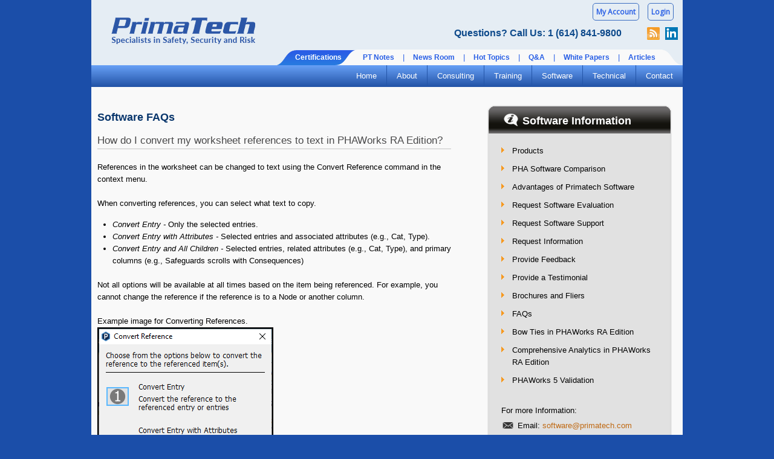

--- FILE ---
content_type: text/html; charset=utf-8
request_url: https://www.primatech.com/software/faqs/246-how-do-i-convert-my-worksheet-references-to-text-in-phaworks-ra-edition
body_size: 26557
content:
<!DOCTYPE HTML>
<html xmlns="http://www.w3.org/1999/xhtml" lang="en-US">
<head>

<!-- Google Tag Manager -->
<script>(function(w,d,s,l,i){w[l]=w[l]||[];w[l].push({'gtm.start':new Date().getTime(),event:'gtm.js'});var f=d.getElementsByTagName(s)[0],j=d.createElement(s),dl=l!='dataLayer'?'&l='+l:'';j.async=true;j.src='https://www.googletagmanager.com/gtm.js?id='+i+dl;f.parentNode.insertBefore(j,f);})(window,document,'script','dataLayer','GTM-TH263B63');</script>
<!-- End Google Tag Manager -->

<!-- Microsoft -->
<script>
  (function(w,d,t,r,u)
  {
    var f,n,i;
    w[u]=w[u]||[],f=function()
    {
      var o={ti:"199008844", enableAutoSpaTracking: true};
      o.q=w[u],w[u]=new UET(o),w[u].push("pageLoad")
    },
    n=d.createElement(t),n.src=r,n.async=1,n.onload=n.onreadystatechange=function()
    {
      var s=this.readyState;
      s&&s!=="loaded"&&s!=="complete"||(f(),n.onload=n.onreadystatechange=null)
    },
    i=d.getElementsByTagName(t)[0],i.parentNode.insertBefore(n,i)
  })
  (window,document,"script","//bat.bing.com/bat.js","uetq");
</script>
<!-- end Microsoft -->

<meta name="viewport" content="width=device-width, initial-scale=1">



<base href="/" />


<link rel="shortcut icon" href="/favicon.ico" type="image/x-icon" />
<link rel="stylesheet" href="/templates/primatech/css/nav.css?1645808246" type="text/css" media="screen" />
<link rel="stylesheet" href="/templates/primatech/css/theme.css?1763666173" type="text/css" />
<link rel="stylesheet" href="/templates/primatech/css/media.css?1663768239" type="text/css" />
<link rel="stylesheet" href="/templates/primatech/css/layout.css?1706209015" type="text/css" />
<!-- <link rel="stylesheet" href="/templates/primatech/css/superfish-navbar.css" type="text/css" media="screen" /> -->
<link rel="stylesheet" href="/templates/primatech/css/cb.css?1645808246" type="text/css" />
<link rel="stylesheet" type="text/css" href="/templates/primatech/css/jquery-ui-1.8.17.custom.css" />

<meta charset="utf-8">
	<meta name="generator" content="Primatech">
	<title>FAQs</title>
	<link href="/favicon.ico" rel="icon" type="image/vnd.microsoft.icon">
<link href="/media/vendor/joomla-custom-elements/css/joomla-alert.min.css?0.2.0" rel="stylesheet" />
<script src="/media/vendor/jquery/js/jquery.min.js?3.7.1"></script>
	<script src="/media/legacy/js/jquery-noconflict.min.js?647005fc12b79b3ca2bb30c059899d5994e3e34d"></script>
	<script type="application/json" class="joomla-script-options new">{"joomla.jtext":{"ERROR":"Error","MESSAGE":"Message","NOTICE":"Notice","WARNING":"Warning","JCLOSE":"Close","JOK":"OK","JOPEN":"Open"},"system.paths":{"root":"","rootFull":"https:\/\/www.primatech.com\/","base":"","baseFull":"https:\/\/www.primatech.com\/"},"csrf.token":"a1d82bfdb9e296d83ba71d42ce63c8f4","system.keepalive":{"interval":300000,"uri":"\/component\/ajax\/?format=json"}}</script>
	<script src="/media/system/js/core.min.js?37ffe4186289eba9c5df81bea44080aff77b9684"></script>
	<script src="/media/system/js/keepalive-es5.min.js?4eac3f5b0c42a860f0f438ed1bea8b0bdddb3804" defer nomodule></script>
	<script src="/media/system/js/messages-es5.min.js?c29829fd2432533d05b15b771f86c6637708bd9d" nomodule defer></script>
	<script src="/media/system/js/keepalive.min.js?9f10654c2f49ca104ca0449def6eec3f06bd19c0" type="module"></script>
	<script src="/media/system/js/messages.min.js?7f7aa28ac8e8d42145850e8b45b3bc82ff9a6411" type="module"></script>

<script type="text/javascript" src="/templates/primatech/js/jquery-ui-1.8.17.custom.min.js"></script>
<script type="text/javascript" src="/templates/primatech/js/media.js"></script>
<!-- <script type="text/javascript" src="/templates//js/superfish.js"></script>-->
<!-- <script type="text/javascript" src="/templates/primatech/js/jquery.cycle.all.js"></script> -->
<script type="text/javascript" src="/templates/primatech/js/config.js?1763649935"></script>
<script type="text/javascript" src="/templates/primatech/js/tooltip.js"></script>
<link href='https://fonts.googleapis.com/css?family=Lato:300' rel='stylesheet' type='text/css'>
<link href="https://fonts.googleapis.com/css?family=Open+Sans" rel="stylesheet" type="text/css">

<link rel="stylesheet" href="https://fonts.googleapis.com/css2?family=Material+Symbols+Outlined:opsz,wght,FILL,GRAD@48,400,0,0" />
</head>
<body>
<!-- Google Tag Manager (noscript) -->
<noscript><iframe src="https://www.googletagmanager.com/ns.html?id=GTM-TH263B63"height="0" width="0" style="display:none;visibility:hidden"></iframe></noscript>
<!-- End Google Tag Manager (noscript) -->
<script type="text/javascript">



	////////Sliding Bars.////////

	jQuery(document).ready(function($) {

		$('#collapse-position-two').click(function() {

			$this = $(this);
			$('#col1').slideToggle('normal');
			$this.html($.trim($this.text()) == 'Expand' ? '<span class="up"></span>Collapse' : '<span class="down"></span>Expand');
			if($this.text() == 'Expand') $(window).scrollTop(300);
		});

		$('a[rel*=slide]').click(function() {
			$(this).parent().next().slideToggle('fast');
		});

		$('.open-mobile-nav-container').click(function() {

			var isOpen = $(this).hasClass("open");

			if (isOpen) {
				$(this).removeClass("open");
			} else {
				$(this).addClass("open");
			}

			if ($(".moduletable_menu").hasClass("mobile-nav-sidebar") != true) {
				$(".moduletable_menu").addClass("mobile-nav-sidebar");
			}

			var target = $(".mobile-nav-sidebar");

			if (isOpen) {
				target.width("0");
			} else {
				target.width("50%");
			}
		});

		// $('.software-icons').click(function() {
		// 	var target = $(this);
		// 	if(target.hasClass('software-icons-alt')) {
		// 		target.removeClass('software-icons-alt');
		// 	} else {
		// 		target.addClass('software-icons-alt');
		// 	}
		// });
		//
		// $('.software-icons-small').click(function() {
		// 	var target = $(this);
		// 	if(target.hasClass('software-icons-small-alt')) {
		// 		target.removeClass('software-icons-small-alt');
		// 	} else {
		// 		target.addClass('software-icons-small-alt');
		// 	}
		// });

		// $('.deeper').click(function() {
		// 	var target = $(this).find("ul");
		// 	target.addClass("mobile-nav-sidebar");
		// 	target.width("50%");
		// 	return false;
		// });

	});

</script>
<div id="loading-mask" style="">
	<div class="loading-mask-shade"></div>
	<div class="loader">
		<img src="/templates/primatech/images/loading-squares.gif" alt="Loading...">
		<p class="" id="loading_mask_loader">Please Wait...</p>
	</div>
</div>
<!-- start header --><!-- #BeginLibraryItem --><!-- start header -->
<div id="header2" class="content-wrapper">
	<div class="width">
		<div id="header-left">
			<a href="/" id="logo" title="primatech">
				<h1>Primatech</h1>
			</a>
			<div class="clr"></div>
		</div>
		<div id="header-right" style="width: auto;">
			<div class="mobileDevice">
				<div style="font-weight: bold;color: #295FE5;margin: 10px 10px 10px 0;display: block;text-align: right;">
	<div style="margin-left: auto;font-weight: bold;color: #295FE5;padding-left: 35px;">
		<ul id="navlist" class="top-login">
			<li><a href="/account/profile">My Account</a></li>
			<li><a href="/account/login?return=L3NvZnR3YXJlL2ZhcXMvMjQ2LWhvdy1kby1pLWNvbnZlcnQtbXktd29ya3NoZWV0LXJlZmVyZW5jZXMtdG8tdGV4dC1pbi1waGF3b3Jrcy1yYS1lZGl0aW9u">Login</a></li>
	</div>
</div>
				<div class="topmenu">
					<div id="header-menu-top">
						<div class="social-cont">
							<span class="links">
								<div class="contact-number">
								<p style="float: right; padding-right: 40px; padding-top: 0px">Questions? Call Us: 1 (614) 841-9800</p>
								<!--<a href="/30th-anniversary" style="text-indent: 0px;font-size: 16px; padding-top:10px;"><img width="400px" src="/images/30-years-in-business.png"/></a>-->
							</div>
							<div style="width:25px;float:left; padding-right: 5px;">
								<a href="/feeds" title=" RSS Feed Builder " style="text-indent: 0px;"><image src="/templates/primatech/images/rss_icon.png"></a>
							</div>
							<div style="float:left">
								<a target="_blank" href="https://www.linkedin.com/company/primatech-inc." class="linkedin"></a>
							</div>
							<span> </span>
						</span>
					</div>
				</div>
				<div id="header-menu-bottom" style="position: relative;">
					<div style="background: url('/templates/primatech/images/bottom_menu_bg.png') no-repeat; position: absolute; width: 140px; height: 26px; z-index: 0; color: #fff; font-weight: bold; left: -86px;">
						<ul id="navlist" style="margin-top: 3px; padding-left: 26px;" >
							<li><a href="http://www.primacert.com" style="color: #fff;">Certifications</a></li>
						</ul>
					</div>
					<div style="background: url('/templates/primatech/images/bottom_menu_bg2.png') no-repeat top right; width: 35px; height: 26px; z-index: 998; float: right; position: relative;">&nbsp;</div>
					<div style="background: url('/templates/primatech/images/bottom_menu_bg2.png') no-repeat 0 0; float:right; height: 26px; z-index: 999; position: relative;">
						<ul id="navlist" style="margin-top: 3px; padding-left: 35px;">
							<li><a href="/technical/pt-notes">PT Notes</a></li>
							<li>|</li>
							<li><a href="/news-room">News Room</a></li>
							<li>|</li>
							<li><a href="/hot-topics">Hot Topics</a></li>
							<li>|</li>
							<li><a href="/technical/questions-and-answers">Q&A</a></li>
							<li>|</li>
							<li><a href="/technical#sort=white-papers">White Papers</a></li>
							<li>|</li>
							<li><a href="/technical/articles">Articles</a></li>
						</ul>
					</div>
				</div>
			</div>
		</div>
	</div>
</div>

<div class="mobileDevice">
	<div class="clr"></div>
</div>

</div>

<div id="nav-search" class="content-wrapper">

	<div class="width">
		<div class="mobileDevice">
            <div class="search-nav">
            </div>
		</div>
		<div id="mainmenu" class="slimheader">
			<div class="open-mobile-nav-sidebar">
				<div class="open-mobile-nav-container">
					<i class="fas fa-bars"></i><span class="nav-sidebar-menu">Menu</span>
				</div>
			</div>
				<!-- start (mt) dropdown menu -->

				
<ul class="menu_top menu_top mt-nav sf-js-enabled">
<li class="item-264 top"><a href="/" >Home</a></li><li class="item-265 top deeper parent"><a href="/about" >About</a><ul><li class="item-272"><a href="/about" >Overview</a><span></span></li><li class="item-545"><a href="/about/advantages-of-primatech" >Advantages of Primatech</a><span></span></li><li class="item-273"><a href="/about/industries-served" >Industries Served</a><span></span></li><li class="item-274"><a href="/about/client-list" >Client List</a><span></span></li><li class="item-275"><a href="/about/mission-statement" >Mission Statement</a><span></span></li><li class="item-276"><a href="/about/company-history" >Company History</a><span></span></li><li class="item-730"><a href="/30th-anniversary" >30th Anniversary </a><span></span></li><li class="item-277 lastli"><a href="/about/founder-profile" >Founder Profile</a></li></ul></li><li class="item-266 top deeper parent"><a href="/consulting" >Consulting</a><ul><li class="item-278"><a href="/consulting" >Services</a><span></span></li><li class="item-279"><a href="/consulting/advantages-of-primatech-consulting" >Advantages of Primatech Consulting</a><span></span></li><li class="item-280"><a href="/brochures-and-fliers#sort=consulting" >Brochures and Fliers</a><span></span></li><li class="item-281 lastli"><a href="/consulting/faqs" >FAQs</a></li></ul></li><li class="item-267 top deeper parent"><a href="/training" >Training</a><ul><li class="item-282"><a href="/training/courses" >Courses</a><span></span></li><li class="item-800"><a href="/training/elearning" >eLearning</a><span></span></li><li class="item-286"><a href="/training/management-briefings" >Management Briefings</a><span></span></li><li class="item-289"><a href="/training/pti-schedule" >Schedule</a><span></span></li><li class="item-534"><a href="/training/course-registration/registration" >Register Online</a><span></span></li><li class="item-283"><a href="/training/advantages-of-primatech-training" >Advantages of Primatech Training </a><span></span></li><li class="item-285"><a href="/training/in-house-course-information" >In-House Training Information</a><span></span></li><li class="item-523"><a href="/training/in-house-training-clients" >In-House Training Clients</a><span></span></li><li class="item-287"><a href="/training/registration-and-tuition" >Registration and Tuition</a><span></span></li><li class="item-288"><a href="/about/promotions-and-discounts" >Promotions and Discounts</a><span></span></li><li class="item-520"><a href="/training/accrediting-organizations-for-continuing-education" >Accrediting Organizations</a><span></span></li><li class="item-290"><a href="/brochures-and-fliers#sort=training" >Brochures and Fliers</a><span></span></li><li class="item-291 lastli"><a href="/training/faqs" >FAQs</a></li></ul></li><li class="item-269 alias-parent-active top deeper parent"><a href="/software" >Software</a><ul><li class="item-292 alias-parent-active"><a href="/software" >All Products</a><span></span></li><li class="item-812"><a href="/software/phaworks" >PHAWorks</a><span></span></li><li class="item-863"><a href="/software/pha-partner" >PHA Partner</a><span></span></li><li class="item-814"><a href="/software/lopaworks" >LOPAWorks</a><span></span></li><li class="item-816"><a href="/software/svaworks" >SVAWorks</a><span></span></li><li class="item-817"><a href="/software/auditworks" >AUDITWorks</a><span></span></li><li class="item-823"><a href="/software/reasons-to-upgrade-to-phaworks-ra-edition" >Upgrade from PHAWorks 5</a><span></span></li><li class="item-293"><a href="/software/advantages-of-primatech-software" >Advantages of Primatech Software </a><span></span></li><li class="item-455"><a href="/contact/request-software-evaluation" >Request Software Evaluation</a><span></span></li><li class="item-456"><a href="/contact/request-software-support" >Request Software Support</a><span></span></li><li class="item-295"><a href="/brochures-and-fliers#sort=software" >Brochures and Fliers</a><span></span></li><li class="item-296 active lastli"><a href="/software/faqs" >FAQs</a></li></ul></li><li class="item-270 top deeper parent"><a href="/technical" >Technical</a><ul><li class="item-838"><a href="/hot-topics" >Hot Topics</a><span></span></li><li class="item-547"><a href="/technical/pt-notes" >PT Notes</a><span></span></li><li class="item-836"><a href="/technical/articles" >Articles</a><span></span></li><li class="item-869"><a href="/technical/white-papers" >White Papers</a><span></span></li><li class="item-434"><a href="/technical#sort=articles" >Published Papers</a><span></span></li><li class="item-636"><a href="/technical#sub=presentations" >Presentations</a><span></span></li><li class="item-298"><a href="/technical/questions-and-answers?feedid=5&amp;viewlayout=_:default&amp;introtext=&lt;p&gt;This%20page%20contains%20questions%20that%20our%20process%20safety%20practitioners%20commonly%20encounter.%20Answers%20are%20provided%20to%20help%20you%20with%20your%20understanding%20of%20the%20topics%20addressed.&lt;/p&gt;&amp;show_feed_title=1&amp;show_publish_date=0&amp;show_category=0" >Questions and Answers</a><span></span></li><li class="item-839"><a href="/technical/process-safety-moments?feedid=6&amp;viewlayout=_:default&amp;introtext=&lt;p&gt;This%20page%20contains%20brief%20descriptions%20of%20situations%20that%20have%20occurred%20at%20process%20facilities%20which%20can%20teach%20important%20lessons.%20Questions%20are%20posed%20to%20help%20focus%20on%20the%20key%20points.&lt;/p&gt;&amp;show_feed_title=1&amp;show_publish_date=0&amp;show_category=0" >Process Safety Moments</a><span></span></li><li class="item-438"><a href="/technical/on-the-lighter-side?feedid=4&amp;viewlayout=_:default&amp;introtext=&lt;p&gt;This%20page%20provides%20a%20mixture%20of%20quotes,%20stories,%20anecdotes,%20lists,%20definitions%20of%20terms,%20and%20questions%20and%20answers,%20some%20humorous,%20that%20help%20to%20make%20points%20relevant%20to%20risk%20and%20safety.&lt;/p&gt;&amp;show_feed_title=0&amp;show_publish_date=0&amp;show_category=1" >On The Lighter Side</a><span></span></li><li class="item-752"><a href="/technical/glossary-of-pha-terms" >Glossary of Terms</a><span></span></li><li class="item-619"><a href="/technical/publications" >Publications List</a><span></span></li><li class="item-437 lastli"><a href="/technical/weblinks" >Weblinks</a></li></ul></li><li class="item-271 top deeper parent"><a href="/contact" >Contact</a><ul><li class="item-299"><a href="/contact" >Contact</a><span></span></li><li class="item-300"><a href="/contact/employment" >Employment</a><span></span></li><li class="item-451"><a href="/contact/sign-up-for-announcements" >Sign Up for Announcements</a><span></span></li><li class="item-452"><a href="/contact/request-information" >Request Information</a><span></span></li><li class="item-453"><a href="/contact/provide-feedback" >Provide Feedback</a><span></span></li><li class="item-454"><a href="/contact/provide-a-testimonial" >Provide a Testimonial</a><span></span></li><li class="item-502 lastli"><a href="/feeds?google=1&amp;yahoo=1&amp;winlive=1&amp;newsgator=0&amp;myaol=0&amp;bloglines=0&amp;intro=&lt;p&gt;Welcome%20to%20the%20Primatech%20RSS%20Feeds%20page.&lt;/p&gt;%20%20&lt;p&gt;&lt;strong&gt;About%20Primatech%20RSS%20feeds&lt;/strong&gt;&lt;/p&gt;%20%20&lt;p&gt;Really%20Simple%20Syndication%20(RSS)%20is%20a%20free%20and%20easy%20way%20to%20stay%20up%20to%20date%20with%20the%20latest%20primatech%20information.%20To%20use%20our%20rss%20feeds,%20you%20will%20need%20to%20use%20a%20RSS%20reader.%20This%20is%20a%20program%20that%20provides%20a%20real-time%20user%20friendly%20way%20to%20read%20and%20display%20feed%20information.%20Some%20popular%20free%20web-based%20example%20are:%20Google%20Reader,%20NewsGator,%20and%20Bloglines.%20You%20can%20also%20use%20Microsoft%20Outlook%20or%20your%20smart%20phone%20to%20follow%20feeds.&lt;/p&gt;%20%20&lt;p&gt;&lt;strong&gt;Add%20Your%20Feed&lt;/strong&gt;&lt;/p&gt;%20%20&lt;p&gt;If%20you%20are%20using%20one%20of%20our%20readers%20found%20in%20our%20shortcut%20section%20you%20can%20simply%20click%20on%20the%20link%20to%20add%20the%20feed%20to%20your%20reader.%20Otherwise%20you%20can%20right%20click%20on%20the%20&quot;XML&quot;%20button%20and%20select%20&quot;Copy%20shortcut&quot;%20or%20&quot;Copy%20link%20location&quot;%20(Mac%20users%20can%20control-click%20instead%20of%20right-clicking).%20Paste%20this%20link%20in%20appropriate%20location%20in%20your%20RSS%20read" >RSS Feeds</a></li></ul></li></ul>


				<!-- end (mt) dropdown menu -->
		</div>
		<div class="mobileDevice">
            <div class="clr"></div>
		</div>
	</div>
</div>
<!-- end nav search --><!-- #EndLibraryItem -->

<div id="globalnav" class="" style="display: none;">
	<div class="globalnav-content width">
		<a href="#"><img src="https://www.primatech.com//templates/primatech/images/primatech_logo_white.png" style="height: 25px;margin: 15px;"></a>
		<input id="menu-toggle" type="checkbox" />
		<label class='menu-button-container' for="menu-toggle">
			<div class='menu-button'></div>
		</label>
		<div class="globalnav-menu-container">
			<div class="globalnav-menu globalnav-menu-main">
				<div class="globalnav-list">
					<span>Consulting</span>
					<div class="dropdown-content">
						<div class="row width">
							<div class="column">
								<div class="globalnav-list-block" style="background-color:#2e3c56;">
									<div class="globalnav-list-block-text text-larger">Consulting Services</div>
								</div>
								<div class="globalnav-list-block" style="background-color:#7987a2;">
									<div>Process Hazard Analysis (PHA)</div>
									<div>Process Safety Management</div>
									<div>Risk Management Programs</div>
									<div>Facility Sitting & Consequence Modeling</div>
									<div>Functional Safety</div>
									<div>Cyber Security</div>
								</div>
							</div>
							<div class="column">
								<div class="text-larger underline">Popular Services</div>
								<a href="/consulting/process-hazard-analysis">Process Hazard Analysis (PHA)</a>
								<a href="/consulting/pha-analytics">PHA Analytics</a>
								<a href="/consulting/audits-and-assessments">Audits and Assessments (PSM / RMP)</a>
								<a href="/consulting/process-safety-management">Process Safety Management (PSM)</a>
								<a href="/consulting/facility-siting">Facility Siting</a>
								<a href="/consulting">All Services</a>
							</div>
							<div class="column">
								<div class="text-larger underline">Consulting</div>
								<a href="/consulting">All Services</a>
								<a href="/consulting/advantages-of-primatech-consulting">Advantages of Primatech Consulting</a>
								<a href="/brochures-and-fliers">Brochures and Fliers</a>
								<a href="/consulting/faqs">FAQs</a>
							</div>
						</div>
					</div>
				</div>
				<div class="globalnav-list">
					<span>Training</span>
					<div class="dropdown-content">
						<div class="row width">
							<div class="column">
								<a href="/training">Training</a>
								<a href="/training/courses">Courses</a>
								<a href="/training/elearning">Technical Briefings</a>
								<a href="/training/management-briefings">Management Briefings</a>
								<a href="/training/pti-schedule">Schedule</a>
								<a href="/training/course-registration/registration">Register Online</a>
								<a href="/training/advantages-of-primatech-training">Advantages of Primatech Training</a>
							</div>
							<div class="column">
								<a href="/training/in-house-course-information">In-House Training Information</a>
								<a href="/training/in-house-training-clients">In-House Training Clients</a>
								<a href="/training/registration-and-tuition">Registration and Tuition</a>
								<a href="/about/promotions-and-discounts">Promotions and Discounts</a>
								<a href="/training/accrediting-organizations-for-continuing-education">Accrediting Organizations</a>
								<a href="/brochures-and-fliers">Brochures and Fliers</a>
								<a href="/training/faqs">FAQs</a>
							</div>
							<div class="column">
								<div class="globalnav-list-block" style="background-color:#2e3c56;">
									<div class="globalnav-list-block-text text-larger">Upcoming Training Spotlight</div>
								</div>
								<div class="globalnav-list-block" style="background-color:#7987a2;">
									<a href="#" class="course-info">
										<span>August 14-15 | Houston, TX</span>
										<div>Designing and Implementing an OSHA / EPA Process Safety Program</div>
									</a>
									<a href="#" class="course-info">
										<span>August 16-17 | Houston, TX</span>
										<div>Auditing Process Safety Management (PSM) Programs</div>
									</a>
									<a href="#" class="course-info">
										<span>August 21-25 | Online</span>
										<div>Advanced Process Hazard Analysis (PHA) for Team Leaders</div>
									</a>
									<a href="/training/pti-schedule">Full Schedule</a>
								</div>
							</div>
						</div>
					</div>
				</div>
				<div class="globalnav-list">
					<span>Software</span>
					<div class="dropdown-content">
						<div class="row width">
							<div class="column">
								<div class="globalnav-list-block" style="background-color:#2e3c56;">
									<div class="globalnav-list-block-text text-larger">Discover the leading PHAWorks software!</div>
									<div><a class="training-button blue-btn text-larger" href="/software/phaworks">Learn More</a></div>
								</div>
								<div class="globalnav-list-block" style="background-color:#7987a2;">
									<div class="globalnav-list-block-text text-larger">See how PHAWorks can improve your facility's safety and security performance.</div>
									<div><a class="training-button blue-btn text-larger" href="/contact/request-software-evaluation">Request Your Free Demo</a></div>
								</div>
							</div>
							<div class="column">
								<a href="/software">All Products</a>
								<a href="#">Upgrade from PHAWorks 5</a>
								<a href="#">Advantages of Primatech Software</a>
								<a href="#">Brochures and Fliers</a>
								<a href="#">FAQs</a>
							</div>
							<div class="column">
								<a href="#"><span class="globalnav-software-icon globalnav-phaworks"></span>PHAWorks</a>
								<a href="#"><span class="globalnav-software-icon globalnav-lopaworks"></span>LOPAWorks</a>
								<a href="#"><span class="globalnav-software-icon globalnav-svaworks"></span>SVAWorks</a>
								<a href="#"><span class="globalnav-software-icon globalnav-auditworks"></span>AUDITWorks</a>
							</div>
						</div>
					</div>
				</div>
				<div class="globalnav-list">
					<span>Resources</span>
					<div class="dropdown-content">
						<div class="row width">
							<div class="column">
								<div class="text-larger underline">Technical</div>
								<a href="/technical">Technical</a>
								<a href="#">Published Papers</a>
								<a href="#">Presentations</a>
								<a href="#">Glossary of Terms</a>
								<a href="#">Publications List</a>
								<a href="#">Weblinks</a>
							</div>
							<div class="column">
								<div class="text-larger underline">Topics</div>
								<a href="#">Hot Topics</a>
								<a href="#">PT Notes</a>
								<a href="#">Articles</a>
								<a href="#">White Papers</a>
								<a href="#">Questions and Answers</a>
								<a href="#">Process Safety Moments</a>
								<a href="#">On the Lighter Side</a>
							</div>
							<div class="column">
								<div class="text-larger underline">About</div>
								<a href="/">Home</a>
								<a href="/about">Overview</a>
								<a href="/about/advantages-of-primatech">Advantages of Primatech</a>
								<a href="/about/industries-served">Industries Served</a>
								<a href="/about/client-list">Client List</a>
								<a href="/about/mission-statement">Mission Statement</a>
								<a href="/about/company-history">Company History</a>
								<a href="/30th-anniversary">30th Anniversary</a>
								<a href="/about/founder-profile">Founder Profile</a>
							</div>
						</div>
					</div>
				</div>

				<div class="globalnav-list">
					<span>Contact</span>
					<div class="dropdown-content">
						<div class="row width">
							<div class="column">
								<div class="globalnav-list-block" style="background-color:#2e3c56;">
									<div class="globalnav-list-block-text text-larger">Questions? Call Us: 1 (614) 841-9800</div>
								</div>
							</div>
							<div class="column">
								<a href="/contact">Contact</a>
								<a href="/contact/employment">Employment</a>
								<a href="/contact/sign-up-for-announcements">Sign Up for Announcements</a>
								<a href="/contact/request-information">Request Information</a>
								<a href="/contact/provide-feedback">Provide Feedback</a>
								<a href="/contact/provide-a-testimonial">Provide a Testimonial</a>
								<a href="/feeds?google=1&amp;yahoo=1&amp;winlive=1&amp;newsgator=0&amp;myaol=0&amp;bloglines=0&amp;intro=&lt;p&gt;Welcome%20to%20the%20Primatech%20RSS%20Feeds%20page.&lt;/p&gt;%20%20&lt;p&gt;&lt;strong&gt;About%20Primatech%20RSS%20feeds&lt;/strong&gt;&lt;/p&gt;%20%20&lt;p&gt;Really%20Simple%20Syndication%20(RSS)%20is%20a%20free%20and%20easy%20way%20to%20stay%20up%20to%20date%20with%20the%20latest%20primatech%20information.%20To%20use%20our%20rss%20feeds,%20you%20will%20need%20to%20use%20a%20RSS%20reader.%20This%20is%20a%20program%20that%20provides%20a%20real-time%20user%20friendly%20way%20to%20read%20and%20display%20feed%20information.%20Some%20popular%20free%20web-based%20example%20are:%20Google%20Reader,%20NewsGator,%20and%20Bloglines.%20You%20can%20also%20use%20Microsoft%20Outlook%20or%20your%20smart%20phone%20to%20follow%20feeds.&lt;/p&gt;%20%20&lt;p&gt;&lt;strong&gt;Add%20Your%20Feed&lt;/strong&gt;&lt;/p&gt;%20%20&lt;p&gt;If%20you%20are%20using%20one%20of%20our%20readers%20found%20in%20our%20shortcut%20section%20you%20can%20simply%20click%20on%20the%20link%20to%20add%20the%20feed%20to%20your%20reader.%20Otherwise%20you%20can%20right%20click%20on%20the%20&quot;XML&quot;%20button%20and%20select%20&quot;Copy%20shortcut&quot;%20or%20&quot;Copy%20link%20location&quot;%20(Mac%20users%20can%20control-click%20instead%20of%20right-clicking).%20Paste%20this%20link%20in%20appropriate%20location%20in%20your%20RSS%20read">RSS Feeds</a>
							</div>
							<div class="column">
								<div class="globalnav-list-block" style="background-color:#2e3c56;">
										<div class="globalnav-list-block-text text-larger">
											<i class="material-symbols-outlined" style="font-size: 36px">groups</i>
											Employment Opportunities
										</div>
								</div>
								<div class="globalnav-list-block" style="background-color:#7987a2;">
									<a class="" href="/contact/employment">Process Safety Consultants</a>
									<a class="" href="/contact/employment">Safety Instrumented Systems (SIS) Engineers</a>
									<a class="" href="/contact/employment">Training Course Instructors</a>
									<a class="" href="/contact/employment">Full-Stack Web Developer (Columubs, OH)</a>
								</div>
							</div>
						</div>
					</div>
				</div>
			</div>
			<div class="globalnav-menu globalnav-account">
				<div class="globalnav-list"><a href="/account/cart" class="material-symbols-outlined cart" value="1">shopping_cart</span></a></div>
				<div class="globalnav-list"><a href="/account">My Account</a></div>
			</div>
		</div>
	</div>
</div>

<div id="container" class="width">
<!-- container begins -->



<div id="main-content" class="content-wrapper">

	<div id="content">



				<div id="navcontainer">
		<ul id="navlist4">
		
		</ul>
		
		<div style="clear: both;"></div>
		</div>

		<div class="inside">
		<div>
		<!--<h1 class="title-main">[@TITLE]</h1>
		[@SOCIAL2]-->
		<div class="clr"></div>
		</div>
		<div id="system-message-container" aria-live="polite"></div>

		
		<h2>Software FAQs</h2>

<h3>How do I convert my worksheet references to text in PHAWorks RA Edition?</h3>

<p>References in the worksheet can be changed to text using the Convert Reference command in the context menu.</p>
<p>When converting references, you can select what text to copy.</p>
<ul>
<li><em>Convert Entry -</em> Only the selected entries.</li>
<li><em>Convert Entry with Attributes -</em> Selected entries and associated attributes (e.g., Cat, Type).</li>
<li><em>Convert Entry and All Children -</em> Selected entries, related attributes (e.g., Cat, Type), and primary columns (e.g., Safeguards scrolls with Consequences)</li>
</ul>
<p>Not all options will be available at all times based on the item being referenced. For example, you cannot change the reference if the reference is to a Node or another column.</p>
<p>Example image for Converting References.<br /><img src="[data-uri]" /></p>
<p><a href="/software/faqs/246" class="training-button blue-btn">Back to Software FAQs</a></p>

<h3>Related Topics</h3>
	<ul>
			<li>
					<a href="/software/faqs/200-how-do-i-generate-reports-in-pdf-html-excel-and-word-in-phaworks-ra-edition">How do I generate reports in PDF, HTML, Excel and Word in PHAWorks RA Edition?</a>
			<li>
					<a href="/software/faqs/217-phaworks-ra-edition-help">PHAWorks RA Edition Help</a>
			<li>
					<a href="/software/faqs/218-how-does-the-export-feature-work-in-phaworks-ra-edition">How does the export feature work in PHAWorks RA Edition?</a>
			<li>
					<a href="/software/faqs/239-how-do-i-set-permissions-to-limit-access-to-features-in-phaworks-ra-edition">How do I set permissions to limit access to features in PHAWorks RA Edition?</a>
			<li>
					<a href="/software/faqs/241-how-do-i-create-a-bow-tie-diagrams-from-the-hazard-scenarios-in-a-pha-project-in-phaworks-ra-edition">How do I create a Bow Tie diagrams from the hazard scenarios in a PHA project in PHAWorks RA Edition?</a>
			<li>
					<a href="/software/faqs/243-how-do-i-add-or-rename-columns-in-my-worksheet-in-phaworks-ra-edition">How do I add or rename columns in my worksheet in PHAWorks RA Edition?</a>
			<li>
					<b>How do I convert my worksheet references to text in PHAWorks RA Edition?</b>
			<li>
					<a href="/software/faqs/247-how-do-the-safeguards-recommendations-and-scenario-groups-linked-entries-work-in-phaworks-ra-edition">How do the Safeguards, Recommendations, and Scenario Groups linked entries work in PHAWorks RA Edition?</a>
			<li>
					<a href="/software/faqs/248-am-i-able-to-add-columns-that-allow-numerical-data-or-formula-in-phaworks-ra-edition">Am I able to add columns that allow numerical data or formula in PHAWorks RA Edition?</a>
			<li>
					<a href="/software/faqs/250-what-different-risk-rankings-are-available-in-phaworks-ra-edition">What different risk rankings are available in PHAWorks RA Edition? </a>
			<li>
					<a href="/software/faqs/252-do-the-checklist-templates-include-checklists-ready-to-use-in-phaworks-ra-edition">Do the checklist templates include checklists ready to use in PHAWorks RA Edition?</a>
			<li>
					<a href="/software/faqs/291-can-i-copy-data-between-files-in-phaworks-ra-edition">Can I copy data between files in PHAWorks RA Edition?</a>
			<li>
					<a href="/software/faqs/292-what-are-quick-entry-lists-in-phaworks-ra-edition">What are Quick Entry lists in PHAWorks RA Edition?</a>
			<li>
					<a href="/software/faqs/302-what-defaults-templates-are-available-in-phaworks-ra-edition">What defaults templates are available in PHAWorks RA Edition?</a>
			<li>
					<a href="/software/faqs/303-what-is-the-metrics-tab-in-phaworks-ra-edition">What is the Metrics tab in PHAWorks RA Edition?</a>
			<li>
					<a href="/software/faqs/304-what-is-the-dashboards-tab-in-phaworks-ra-edition">What is the Dashboards tab in PHAWorks RA Edition?</a>
			<li>
					<a href="/software/faqs/305-are-there-guides-to-help-me-perform-my-studies-in-phaworks-ra-edition">Are there guides to help me perform my studies in PHAWorks RA Edition?</a>
			<li>
					<a href="/software/faqs/306-what-is-the-analytics-tab-in-phaworks-ra-edition">What is the Analytics tab in PHAWorks RA Edition?</a>
			<li>
					<a href="/software/faqs/307-what-are-markers-in-phaworks-ra-edition">What are markers in PHAWorks RA Edition?</a>
			<li>
					<a href="/software/faqs/308-what-is-data-check-under-the-tools-menu-in-phaworks-ra-edition">What is Data check under the Tools menu in PHAWorks RA Edition?</a>
			<li>
					<a href="/software/faqs/314-can-i-create-an-archive-snapshot-copy-of-my-project-in-phaworks-ra-edition">Can I create an archive / snapshot copy of my project in PHAWorks RA Edition?</a>
			<li>
					<a href="/software/faqs/315-how-do-i-perform-lopa-in-phaworks-ra-edition">How do I perform LOPA in PHAWorks RA Edition</a>
			<li>
					<a href="/software/faqs/347-how-do-i-include-risk-graphs-in-phaworks-ra-edition">How do I include Risk Graphs in PHAWorks RA Edition</a>
	</ul>
<style type="text/css">
h3 {
color: #49494a;
font-size: 17px;
font-weight: normal;
line-height: 1;
width: 100%;
border-bottom: 1px solid #c3c4c4;
padding: 20px 0px 5px;
#margin-left: 5px;
background: transparent !important;
border-radius: none;
}
.button {
   border-top: 1px solid #4b63c2;
   background: #2253a7;
   background: -webkit-gradient(linear, left top, left bottom, from(#6eabfa), to(#2253a7));
   background: -webkit-linear-gradient(top, #6eabfa, #2253a7);
   background: -moz-linear-gradient(top, #6eabfa, #2253a7);
   background: -ms-linear-gradient(top, #6eabfa, #2253a7);
   background: -o-linear-gradient(top, #6eabfa, #2253a7);
   padding: 4px 6px;
   -webkit-border-radius: 8px;
   -moz-border-radius: 8px;
   border-radius: 8px;
   -webkit-box-shadow: rgba(0,0,0,1) 0 1px 0;
   -moz-box-shadow: rgba(0,0,0,1) 0 1px 0;
   box-shadow: rgba(0,0,0,1) 0 1px 0;
   text-shadow: rgba(0,0,0,.4) 0 1px 0;
   color: white;
   font-size: 12px;
   font-family: Helvetica, Arial, Sans-Serif;
   text-decoration: none;
   vertical-align: middle;
   float: right;
   }
.button:hover {
   border-top-color: #09356c;
   background: #09356c;
   color: #eee;
   text-decoration: none !important;
   }
.button:active {
   border-top-color: #1b435e;
   background: #1b435e;
   }
.inside table {
	padding: 0px !important;
}
.inside td, .inside th{
	padding: 15px;
	border: 1px solid #c3c4c4;
}
.inside th {
	font-family: tahoma, Helvetica, Arial, sans-serif;
	font-weight: bold;
	font-size: 16px;
}
</style>
		

		<div class="clr"></div>

		</div>

	</div>
<div id="sidebar">
<!--<span class="buttons">
	<a class="cart" href="#">View Cart</a>
	<a class="register" href="#">Register</a>
</span>-->
<div class="clr"></div>


					
<div class="cb charcoal" id="news-cont">
	<div class="bt">
		<div></div>
	</div>
	<div class="i1">
		<div class="i2">
			<div class="i3">
			
				<h2 class="header-icon"><em class="infoicon">infoicon</em>Software Information</h2>
				
				<div class="block-content">
					<ul id="navlist3">
											<li><a href="/software">Products</a></li>					
											<li><a href="/software/pha-software-comparison">PHA Software Comparison</a></li>					
											<li><a href="/software/advantages-of-primatech-software">Advantages of Primatech Software </a></li>					
											<li><a href="/contact/request-software-evaluation">Request Software Evaluation</a></li>					
											<li><a href="/contact/request-software-support">Request Software Support</a></li>					
											<li><a href="/contact/request-information">Request Information</a></li>					
											<li><a href="/contact/provide-feedback">Provide Feedback</a></li>					
											<li><a href="/contact/provide-a-testimonial">Provide a Testimonial</a></li>					
											<li><a href="/brochures-and-fliers?sort=software">Brochures and Fliers</a></li>					
											<li><a href="/software/faqs">FAQs</a></li>					
											<li><a href="/bow-ties-in-phaworks-ra-edition">Bow Ties in PHAWorks RA Edition</a></li>					
											<li><a href="/analytics-in-phaworks-ra-edition">Comprehensive Analytics in PHAWorks RA Edition</a></li>					
											<li><a href="/phaworks-5-validation">PHAWorks 5 Validation</a></li>					
										</ul>
					<p>&nbsp;</p>
					<p>For more Information:</p>
							  <p class="bullet-icon"><em class="email-bullet">bullet</em>Email: <a href="mailto: software@primatech.com">software@primatech.com</a></p>
							  <p class="bullet-icon"><em class="phone-bullet">bullet</em>Tel. 614-841-9800</p>
				</div>
			</div>
		</div>
	</div>
		<div class="bb">
		<div></div>
	</div>
</div> 
<div class="cb charcoal" id="news-cont">
	<div class="bt">
		<div></div>
	</div>
	<div class="i1">
		<div class="i2">
			<div class="i3">
			
				<h2 class="header-icon"><em class="promicon">promicon</em>Promotions</h2>
				
				<div class="block-content">
					<ul id="navlist3">
										<li><a href="/about/promotions-and-discounts"><p>Five or more employees from the same company attending the same live-stream online training course will receive a 10% discount off the total price.</p></a></li>
									</ul>
					<p>&nbsp;</p>
					<p class="view-all"><span></span><a class="collapse-button" href="/about/promotions-and-discounts">View All</a></p>
				</div>
			</div>
		</div>
	</div>
	<div class="bb">
		<div></div>
	</div>
</div>



</div>

<!-- end sidebar -->

<div class="clr"></div>
</div>
<!-- end container -->
</div>


<div id="footer">
	<div class="footer-container width">
		<div class="breadcrump footer-content">
			<div class="mobileDevice">
				<ul id="navlist2">
				<li><a href="/">Home</li> |
				<li><a href="/contact">Contact</li> |
				<li><a href="/about/privacy-statement">Privacy Statement</a></li>  |
				<li><a href="/about/terms-of-use">Terms and Conditions</a></li>  |
				<li><a href="/about/cookie-statement">Cookie Statement</a></li>  |
				<li><a href="/about/sitemap">Sitemap</a></li>  |
				<!--<li><a href="#">FAQs</a></li>  |   -->
				<!--<li><a href="#">Site Help</a></li>  |   -->
					<li><a target="_blank" href="https://www.linkedin.com/company/primatech-inc.">
						<img src="/templates/primatech/css/images/linkedin_logo.png" style="width: 60px;padding: 0px 7px; position: absolute;">
					</a></li>
				</ul>
			</div>
			<p class="style5">&copy; Copyright 2026 Primatech Inc. All rights reserved.</p>
			<div class="clr"></div>
			<p style="font-size: 90%;">AUDITWorks<sup>&reg;</sup>, LOPAWorks<sup>&reg;</sup>, PHAWorks<sup>&reg;</sup>, PHAWorks Lite<sup>&reg;</sup>, PHAWorks RA Edition<sup>&reg;</sup>, PHA Partner<sup>&trade;</sup>, SVAWorks<sup>&reg;</sup>, and Tracker<sup>&reg;</sup> are trademarks or registered trademarks of Primatech Inc, an Ohio corporation.</p>
		</div>
		<div id="loader" style="display: none; overflow: auto; width: 500px; height: 100px;"></div>
	</div>
</div>

</body></html>


--- FILE ---
content_type: text/css
request_url: https://www.primatech.com/templates/primatech/css/nav.css?1645808246
body_size: 1906
content:
/* Modified menus based on Superfish by Joel Birch
 * http://users.tpg.com.au/j_birch/plugins/superfish/
 */

/*** ESSENTIAL STYLES ***/

@media only screen and (min-device-width: 480px)
{
	
	.mt-nav, .mt-nav * {
		margin:0;
		padding:0;
		list-style:none;
	}
	.mt-nav {
		line-height:1.0;
	}
	.mt-nav ul {
		position:absolute;
		top:100px;
		width:730px;
		margin-top:2px;
	}
	.mt-nav ul li,
	.mt-nav li li a {
		/* width: 100%; */
	}
	.mt-nav li {
		float:left;
		position:relative;
		z-index:999;
	}
	.mt-nav a {
		display:block;
	}
	.mt-nav li:hover ul,
	.mt-nav li:focus ul,
	ul.mt-nav li.sfHover ul {
		left:0;
		top:34px;
	}
	.mt-nav li:hover li ul,
	.mt-nav li:focus li ul,
	.mt-nav li.sfHover li ul {
		top:-999em;
	}
	.mt-nav li li:hover ul,
	.mt-nav li li:focus ul,
	ul.mt-nav li li.sfHover ul {
		left:160px;
		top:-2px;
		margin: auto;
	}
	.superfish li:hover ul,
	.superfish li:focus ul,
	.superfish li li:hover ul {
		top: -999em;
	}

	.mt-nav {
		font-size:11px;
		float:right; /* needed for horizontal layout */
	}
	.mt-nav a em {
		position:absolute;
		left:-9999em;
	}
	.mt-nav .tab {
		height:26px;
		/* margin-top: 11px; */
		/* margin-left: 15px; */
		font-size: 12px;
	}
	.mt-nav li {
		white-space:nowrap;
	}
	.mt-nav a {
		color: #e5e5e6;
		padding:0;
		text-decoration:none;
	}
	.mt-nav li li a {
		padding: 10px 0;
		padding-left: 22px;
	}
	.mt-nav li li.lastli {
		border:0;
	}
	.mt-nav li li.lastli a {
		-moz-border-radius-bottomleft: 8px; -webkit-border-bottom-left-radius: 8px;
		-moz-border-radius-bottomright: 8px; -webkit-border-bottom-right-radius: 8px;
		}
	.mt-nav li li a:hover, .mt-nav li li a:focus {
		background:#000;
		color:#fff;
	}
	.mt-nav li li {
		/* border-bottom:1px solid #032347; */
	}

	.mt-nav li ul {
		width: auto;
		z-index:999;
		/* -moz-border-radius-bottomleft: 8px; -webkit-border-bottom-left-radius: 8px;
		-moz-border-radius-bottomright: 8px; -webkit-border-bottom-right-radius: 8px; */
	}


	.mt-nav li li {
		text-align:left;
	}

	ul.mt-nav li.item-270 ul,
	ul.mt-nav li.item-271 ul {
		left: auto;
		right: 0px;
	}

	ul.mt-nav li.item-270 ul li ul
	{
		left: 160px !important;
		right: inherit !important;
	}

	.mt-nav ul ul {
		border-left: 1px solid #2455a8;
		margin: 0 0 0 15px;
	}
}

/* -- SLIM HEADER NAV STYLES -- */
/*
.slimheader .mt-nav li:hover ul, .slimheader .mt-nav li:focus ul, .slimheader ul.mt-nav li.sfHover ul { left:0; top:40px; }
.slimheader .mt-nav .tab { height:37px; }
.slimheader .mt-nav li ul { background:#262932 url(http://s4.mt-cdn.net/_images/nav/navsprite002__7e67884.p0ng) no-repeat -431px -91px; }
.slimheader .mt-nav li  {
	#background:url(../images/nav.png) no-repeat 100px 100px;
	margin:4px;
	#text-indent: -9999em;
}
.slimheader .mt-nav li li { background:none; margin-right:0; }
.slimheader .mt-nav li li a:hover, .slimheader .mt-nav li li a:focus { background:#032347; color:#fff;text-decoration:none; }

	.slimheader .mt-nav li.menu1 { width: 0px;	background-position: 0px	0px;	}
	.slimheader .mt-nav li.menu2 { width: 64px;	background-position: 0px	0px;}
	.slimheader .mt-nav li.menu3 { width: 66px;	background-position: -68px	0px;	}
	.slimheader .mt-nav li.menu4 { width: 93px;	background-position: -138px	0px;	}
	.slimheader .mt-nav li.menu5 { width: 79px;	background-position: -235px	0px;	}
	.slimheader .mt-nav li.menu6 { width: 87px;	background-position: -318px	0px;	}
	.slimheader .mt-nav li.menu7 { width: 83px;	background-position: -409px	0px;	}
	.slimheader .mt-nav li.menu8 { width: 84px;	background-position: -496px	0px;	}
	.slimheader .mt-nav li.menu9 { width: 64px;	background-position: -584px	0px;	}
	.slimheader .mt-nav li.menu10 { width: 73px;	background-position: -652px	0px;	}

	.slimheader .mt-nav li:hover {
		//background: url(../images/navs.png) no-repeat;
		//background-size: 100%;
	}

	.slimheader .mt-nav li.menu1:hover, .slimheader .mt-nav li.menu1:focus, .slimheader .mt-nav li.menu1:active, body.hostingpage	.mt-nav li.menu1 {	background-position: 0px	-37px;	}
	.slimheader .mt-nav li.menu2:hover, .slimheader .mt-nav li.menu2:focus, .slimheader .mt-nav li.menu2:active, body.whymtpage	.mt-nav li.menu2 {	background-position: 0px	-37px;	}
	.slimheader .mt-nav li.menu3:hover, .slimheader .mt-nav li.menu3:focus, .slimheader .mt-nav li.menu3:active, body.companypage	.mt-nav li.menu3 {	background-position: -68px	-37px;	}
	.slimheader .mt-nav li.menu4:hover, .slimheader .mt-nav li.menu4:focus, .slimheader .mt-nav li.menu4:active, body.weblogpage	.mt-nav li.menu4 {	background-position: -138px	-37px;	}
	.slimheader .mt-nav li.menu5:hover, .slimheader .mt-nav li.menu5:focus, .slimheader .mt-nav li.menu5:active, body.supportpage	.mt-nav li.menu5 {	background-position: -235px	-37px;	}
	.slimheader .mt-nav li.menu6:hover, .slimheader .mt-nav li.menu6:focus, .slimheader .mt-nav li.menu6:active, body.contactpage	.mt-nav li.menu6 {	background-position: -318px	-37px;	}
	.slimheader .mt-nav li.menu7:hover, .slimheader .mt-nav li.menu7:focus, .slimheader .mt-nav li.menu7:active, body.contactpage	.mt-nav li.menu7 {	background-position: -409px	-37px;	}
	.slimheader .mt-nav li.menu8:hover, .slimheader .mt-nav li.menu8:focus, .slimheader .mt-nav li.menu8:active, body.contactpage	.mt-nav li.menu8 {	background-position: -496px	-37px;	}
	.slimheader .mt-nav li.menu9:hover, .slimheader .mt-nav li.menu9:focus, .slimheader .mt-nav li.menu9:active, body.contactpage	.mt-nav li.menu9 {	background-position: -584px	-37px;	}
	.slimheader .mt-nav li.menu10:hover, .slimheader .mt-nav li.menu10:focus, .slimheader .mt-nav li.menu10:active, body.contactpage	.mt-nav li.menu10 {	background-position: -652px	-37px;	}

/* -- social icons -- */
/*
#social-image .mt-nav li:hover ul, .slimheader .mt-nav li:focus ul, .slimheader ul.mt-nav li.sfHover ul { left:0; top:40px; }
#social-image .mt-nav .tab { height:37px; }
#social-image .mt-nav li ul { background:#262932 url(http://s4.mt-cdn.net/_images/nav/navsprite002__7e67884.p0ng) no-repeat -431px -91px; }
#social-image .mt-nav li  { background:url(../images/nav.png) no-repeat 100px 100px; margin-right:4px; }
#social-image .mt-nav li li { background:none; margin-right:0; }
#social-image .mt-nav li li a:hover, .slimheader .mt-nav li li a:focus { background:#323541; color:#fff; }
*/



	.productpage .slimheader .mt-nav li ul {  border-left:1px solid; border-right:1px solid; border-bottom:1px solid; border-color:#333; }





/*
	.thickheader .mt-nav li.menu1 ul { width:252px; background:#262932 url(http://s4.mt-cdn.net/_images/nav/navsprite002__7e67884.png) no-repeat -431px -91px; }
	.thickheader .mt-nav li.menu1 li { border-bottom:1px solid #484b51; }
	.thickheader .mt-nav li.menu1 li.lastli { border-bottom:0;-moz-border-radius-bottomleft: 8px; -webkit-border-bottom-left-radius: 8px; -moz-border-radius-bottomright: 8px; -webkit-border-bottom-right-radius: 8px; }
	.thickheader .mt-nav li.menu1 li:hover, .thickheader .mt-nav li.menu1 li:focus { background:#323541; }
	.thickheader .mt-nav li.menu1 li a, .thickheader .mt-nav li.menu1 li a:hover, .thickheader .mt-nav li.menu1 li a:focus { width:252px; padding:0; background:url(http://s4.mt-cdn.net/_images/nav/navsprite002__7e67884.png) no-repeat; }

	.thickheader .mt-nav li.menu1 li a.menu1-1 { height:53px; background-position: 0px	-95px;	}
	.thickheader .mt-nav li.menu1 li a.menu1-2 { height:53px; background-position: 0px	-149px;	}
	.thickheader .mt-nav li.menu1 li a.menu1-3 { height:53px; background-position: 0px	-203px;	}
	.thickheader .mt-nav li.menu1 li a.menu1-4 { height:53px; background-position: 0px	-256px;	}
	.thickheader .mt-nav li.menu1 li a.menu1-5 { height:53px; background-position: 3px	-310px;	}

	.thickheader .mt-nav li.menu5 ul { margin-left:0; background-position: -431px -91px; }
	.thickheader .mt-nav li.menu6 ul { margin-left:0; background-position: -431px -91px; }
*/
#header .mt-nav li.menu1 li a.veserver { height:53px; background-image: url(http://s2.mt-cdn.net/_images/nav/ve-server-topnav__e87d50c.png); background-repeat: no-repeat; background-position: 16px 7px;	}

#header .mt-nav li.menu1 li a.procdn-new { height:53px; background-image: url(http://s3.mt-cdn.net/_images/nav/procdn-topnav-new__6a29a67.png); background-repeat: no-repeat; background-position: 18px 6px;	}

li.item-836.deeper.parent,
li.item-297.deeper.parent {
	background: url(../images/whiteBullet.png) no-repeat 146px 8px;
}

li.item-842 {
	white-space: normal;
}

li.item-836.depper.parent:after,
li.item-297.deeper.parent:after{
    width: 75%;
    border-left: none;
    border-right: none;
    height: 0px !important;
    border-top: 1px solid #032347;
    display: block;
    margin-left: auto;
    margin-right: auto;
    border-bottom: 1px solid #134885;
}


--- FILE ---
content_type: text/css
request_url: https://www.primatech.com/templates/primatech/css/theme.css?1763666173
body_size: 6807
content:
@charset "utf-8";
/* CSS Document for Praise University © Copyright 2009, All rights reserved */

/*--- Default HTML Styles ---*/

html,body,div,span,object,iframe,h1,h2,h3,h4,h5,h6,p,blockquote,pre,abbr,address,cite,code,del,dfn,em,img,ins,kbd,q,samp,small,strong,sub,sup,var,b,i,dl,dt,dd,ol,ul,li,fieldset,form,label,legend,table,caption,tbody,tfoot,thead,tr,th,td,article,aside,figure,footer,header,hgroup,menu,nav,section,menu,time,mark,audio,video{margin:0;padding:0;border:0;outline:0;font-size:100%;vertical-align:baseline;background:transparent;}

body{
color:#000;
/*background:#4274b1 url(../images/main_bg.jpg) no-repeat center top;*/
background: #1B4EA9 !important;
}
body {
/*font: 80%/1.6em Arial, Verdana, sans-serif;*/
font: 13px/1.6em Arial, Verdana, sans-serif;
}

h2{
	color:#09366c;
	font-size:1.4em;
}
p{
	padding-top: 5px;
}

.training-button {
	padding: 5px 30px;
	font-size: 13px;
	color: #F2F2F2 !important;
	border: none;
	font-weight: 300;
	border-radius: 3px;
	display:inline-block;
}

.large-btn {
	padding: 12px 30px; margin-right: 10px;
}

.orange-btn {
	background-color: #FF9933;
}

.blue-btn {
	background-color: #39F;
}

.blue-btn:hover {
	background-color: #0080FF;
	text-decoration: none !important;
}

.space-down {
	margin-top: 10px;
}
.inside fieldset {
	border: 1px #CCC solid;
	text-align: left;
	background-color: white;
	padding: 15px;
	padding-top: 0px;
	margin-top: 20px;
}
.inside fieldset:hover {
	border-color: #DA3;
}
.inside #player {
	top: -20px;
	right: -520px;
	cursor: pointer;
	z-index: 100;
	position: relative;
	margin-bottom: 10px;
}
.inside #player a {
	position: absolute;
	width: 20px;
	height: 20px;
	background: transparent url('../images/player-buttons.png');
	cursor: pointer;
	z-index: 100;
}
#right-banner #prev {
	background-position: -6px 0px !important;
}
#right-banner #next{
	background-position: -79px 0px !important;
	left: 20px !important;
}
.right-banner-charcoal #player a {
background: transparent url('../images/quote_arrows_black.png') !important;
}
.right-banner-yellow-orange #player a {
background: transparent url('../images/quote_arrows_yellow.png') !important;
}
#right-banner #blank{
	background: none !important;
	left: 60px !important;
}
#right-banner #player {
	top: -60px;
	right: -240px;
	cursor: pointer;
	z-index: 100;
	position: relative;
	margin-bottom: 10px;
}
#right-banner #player a {
	position: absolute;
	width: 20px;
	height: 25px;
	background: transparent url('../images/quote_arrows_red.png');
	cursor: pointer;
	z-index: 100;
}
.inside fieldset #blank{
	background: none;
	left: 60px;
}
.inside fieldset #prev {
	background-position: -20px 0px;
}
.inside fieldset #play {
	background-position: -40px 0px;
	left: 40px;
}
.inside fieldset #pause {
	background-position: -80px 0px;
	left: 40px;
}
.inside fieldset #next{
	background-position: -60px 0px;
	left: 20px;
}
.banner-text {position: absolute;font-size: .6em;}
.banner-text1 {top:-15px;left:260px;max-width: 300px;}
.banner-text2 {top:-15px;left:20px;max-width: 225px;}
.banner-text3 {top:-10px;left:10px;}
.banner-text4{top:-25px;right:75px; width: 500px;}
.banner-text5{top:100px;left:10px;max-width: 250px;}
.banner-text6 {top:-25px;left:5px;max-width: 180px;}
.banner-text7 {top:-12px;left:388px;max-width: 300px;}
.banner-text8 {bottom:25px;left:10px;max-width: 220px;}
.banner-text9 {top:-5px;left:20px;max-width: 300px;}
.banner-text h4 {font-size:2.2em;font-family:"Trebuchet MS", Helvetica, sans-serif;margin-top:20px;}
.banner-text a {//color: inherit; text-decoration: none;}

input, textarea, select{
padding:5px;
  background-color: #fff;
  border: 1px solid #aabce8;
-webkit-border-radius:4px;
-moz-border-radius:4px;
border-radius:4px;
}
input[type="checkbox"] {
	border: none;
}

#iehack input {border:0px;background:none}

.highlight {
color:#1b3160;
font-size:1.2em;
font-weight:bold;
}
.highlight2 {
text-indent:30px;
}
.highlight3 {
color:white;
font-size:1.2em;
font-weight:bold;
}
h3 {font-size:2em;
	}
a{
color:#BF6913;
//color: #F69a22;
outline: 0;
}
a:hover{
color:inherit;text-decoration:underline;
}

.banner-style-2 {color: white;}
.banner-style-2 a {color: yellow;}
.banner-style-2 a:hover{color:inherit; text-decoration:underline;}

h4, h5, .contentheading{
color:#1b3160;
padding: 10px 0 0 0;
}
#software-updates h3 {color:white;background:url(../images/title_bar_teal.png) no-repeat;font-size:1.2em;padding:7px;padding-left:20px;margin-top:20px;}
#software-updates a{color:#1b3160}
#download-link-cont a {color:#f69a22;}
.small, .createdate, .modifydate {
color:#777777;
}


.style1 {font-weight:bold; color:#f69a22;}
.style2 {font-weight:bold;color:white;}
.style3 {background: url(../images/bullet01.png) no-repeat 0px 5px;
         padding-left:20px;margin-top:10px;}
.style4 {font-weight:bold;margin-top:10px;}
.style5 {color:white;float: right; padding: 0;}
.style6 {background: url(../images/download_icn.png) no-repeat 0px 5px;color:red;float:left;margin:0px;padding:0px;padding-left:20px}
.style7 {background: url(../images/phone_icn.png) no-repeat 0px 3px;padding-left:25px;}
.style8 {background: url(../images/fax_icn.png) no-repeat 0px 3px;padding-left:25px;}
.style10 {color:#F69A22;padding:4px;}
.style11 {color:white;padding:20px;}
.expand-button {float:left;margin:0px;padding:0px;margin:18px 0px 0px 170px;}
.style12 {color:#f69a22;font-style:italic;}
.title-main {float:left;//width:420px}
.style13 {text-decoration:underline;padding-left:15px;background: url(../images/bullet01.png) no-repeat 0px 5px;}
.style14 {float:left;padding-left:15px;background: url(../images/bullet01.png) no-repeat 0px 7px;width:430px;}
.download-link {float:left;background: url(../images/download_icon.png) no-repeat 0px 1px;padding-left:25px;}
.style15{border-bottom:1px solid #e1e1e1;padding-bottom:5px;}
.download-video {float:left;background: url(../images/video-icon.png) no-repeat 0px 1px;padding-left:25px;}
.style15{border-bottom:1px solid #e1e1e1;padding-bottom:5px;}
.view-details{float: left; no-repeat 0px 1px; padding-left: 25px;}
.style16 {color:#585858;padding:20px; display: none;}
.style16-list{color:#585858;padding: 0 25px 0 25px;}
.style17 {font-weight: bold; font-size:15px;};
/*------ Layout Styles ------*/

/*--- Header ---*/
#header{
color:#CCC6B8;
}
#header a{
color:#CCC6B8;
}
/*--- Logo ---*/
#logo{
/* background:url(../images/logo.png) no-repeat 0 0; */
background:url(../images/PrimatechLogo.png) no-repeat 0 0;
}

ul.top-login li a {
	border: 1px solid #3a6dc1;
	border-radius: 5px;
	padding: 5px !important;
	margin: 5px;
	font-family: 'Open Sans';
}

ul.top-login li a:hover {
	background: #295Fe5;
	color: #e5edf4 !important;
	text-decoration: none !important;
}

#currentCartTotal {
	/* color: #BF6913; */
    position: absolute;
    font-weight: bold;
    font-size: 14px;
    top: -3px;
    left: 5px;
    width: 16px;
    text-align: center;
}

/*--- Topmenu ---*/
#topmenu{
color:#FFFFFF;
}
#topmenu a:hover{
color:#FFFFFF;
}
/*--- Search ---*/
#search{
background:#3A3934;
}

#nav-search {
	/* background:url(../images/nav_bg81412.png) no-repeat 50% 0; */

	background: linear-gradient(0deg, rgba(34,82,165,1) 0%, rgba(103,160,246,1) 100%);
}

/*--- Mainmenu ---*/
#mainmenu{
color:red;
}
#mainmenu .inside{
height:45px;
padding:0px;
margin:0px;
padding-left:20px;
}

@media only screen and (min-device-width: 481px)
{

	.menu_top li {
		padding: 4px 9px 0px 9px;
		border-left: 1px solid #2455a8;
	}

	.menu_top li:first-child {
		border-left: none;
	}
	.menu_top .top:hover {
		background: #073365;
		/* border-left: 1px solid #0162b3;
		border-right: 1px solid #0162b3;
		margin: 0px 4px; */
		/* border-radius: 6px 6px 0px 0px;
		-webkit-border-radius: 6px 6px 0px 0px;
		-moz-border-radius: 6px 6px 0px 0px; */
	}

	.menu_top .top:hover ul {
		display: block;
	}
	.menu_top .top_span {
		background: url(../images/nav_bg_div.png);
		width: 4px;
		height: 33px;
		position: absolute;
		top: -2px;
		right: -7px;
	}
	.menu_top li a {
	padding: 8px 7px 12px 7px;
	/*float: left;*/
	/*font-size: 13px;*/
	font-size: 115%;
	text-decoration: none;
	}
	.menu_top ul{
	background:#073365;
	/* border-bottom:1px solid #032347;
	border-left:1px solid #0162b3;
	border-right:1px solid #0162b3; */
	display: none;
	}
	.menu_top ul li {
	background: none;
	margin: 0px;
	width: 100%;
	}
	.menu_top ul li span{
		width: 75%;
		border-left: none;
		border-right: none;
		height: 0px !important;
		border-top: 1px solid #032347;
		display: block;
		margin-left: auto;
		margin-right: auto;
		border-bottom: 1px solid #134885;
	}
	.menu_top ul li a {
	font-size: 12px;
	}
	.menu_top ul li a:hover {
	background:#032347;
	color:#fff;
	text-decoration:none;
	/* margin-left: auto; */
	/* margin-right: auto; */
	/* width: 100%; */
	width: auto;
	}
	.menu_top li.item-271 span {
		display: none;
	}
}

#mainmenu ul ul li {
	padding: 0px;
	margin: 2px 10px 1px 0;
	border: none;
}
#mainmenu a{
color:#ffffff;
}
#mainmenu a:hover, #mainmenu li.active a{
color:#fff;
}
/*--- Container ---*/

#banner, #pathway{
background:#FFFFFF;
}
#content{

}
#sidebar, #sidebar2{

}
/*--- Elements ---*/
.elements{
border-bottom:1px dotted #BFB8A7;
}
/*------ Component Styles ------*/
.article_separator{
border-bottom:1px dotted #E4DFD2;
}
/*--- Input Boxes and Buttons ---*/
.inputbox, .validate-email{
/*---
background:#F1F0EB url(../images/gradient.png) repeat-x 0 0;
border:1px solid #D8D5CC;
--- */
}
/*---
.button, .validate, .adminform button, button{
color:#FFFFFF;
border:1px solid #3970C5;
}
--- */
.button {
   border: none;
   border-top: 1px solid #4b63c2;
   background: #2253a7;
   background: -webkit-gradient(linear, left top, left bottom, from(#6eabfa), to(#2253a7));
   background: -webkit-linear-gradient(top, #6eabfa, #2253a7);
   background: -moz-linear-gradient(top, #6eabfa, #2253a7);
   background: -ms-linear-gradient(top, #6eabfa, #2253a7);
   background: -o-linear-gradient(top, #6eabfa, #2253a7);
   padding: 8px 15px;
   -webkit-border-radius: 5px;
   -moz-border-radius: 5px;
   border-radius: 5px;
   -webkit-box-shadow: rgba(0,0,0,1) 0 1px 0;
   -moz-box-shadow: rgba(0,0,0,1) 0 1px 0;
   box-shadow: rgba(0,0,0,1) 0 1px 0;
   text-shadow: rgba(0,0,0,.4) 0 1px 0;
   color: white !important;
   font-size: 14px;
   font-family: Helvetica, Arial, Sans-Serif;
   text-decoration: none;
   vertical-align: middle;
   float: none;
   margin: 10px 2px 0;
   display: inline-block;
   line-height: normal;
   }
.button.orange {
	border-top: 1px solid #f79a2a;
	background: #f79a2a;
	background: -webkit-linear-gradient(top, #ffc72f, #f79a2a);
	-webkit-box-shadow rgba(0, 0, 0, .4) 0 1px 0;
	box-shadow:  #CCC 0 1px 0;
	border: 1px solid #f79a2a;
}

.button.orange:hover {
	border-top-color: #eea34a;
	background: #f79a2a;
	color: #000 !important;
}

.button:hover {
   border-top-color: #09356c;
   background: #09356c;
   color: #eee;
   text-decoration: none !important;
   cursor: pointer;
   }
.button:active {
   border-top-color: #1b435e;
   background: #1b435e;
   }

/*--- Blog Styles ---*/
.blog_more{
background:#EFECE0 url(../images/gradient.png) repeat-x 0 0;
border:1px solid #E4DFD2;
}
.pagination span{
background:#FFFFFF url(../images/gradient.png) repeat-x 0 0;
border:1px solid #E4DFD2;
color:#999999;
}
.pagination a{
background:#EFECE0 url(../images/gradient.png) repeat-x 0 0;
border:1px solid #E4DFD2;
}
/*--- Section Table ---*/
.contentpane li{
border-bottom:1px dotted #E4DFD2;
}
/*--- Category Table ---*/
td.sectiontableheader{
background:#EFE7E0 url(../images/gradient.png) repeat-x 0 0;
border-top:1px solid #B7B1B3;
}
td.sectiontableheader a{
color:#5E5253;
}
tr.sectiontableentry1 td{
border-bottom:1px dotted #E4DFD2;
}
tr.sectiontableentry2 td{
border-bottom:1px dotted #E4DFD2;
}
/*--- Table of Contents ---*/
.contenttoc{
border:1px solid #B7B1B3;
}
.contenttoc td a{
border-bottom:1px dotted #E4DFD2;
}
.contenttoc td a:hover{
color:#5E5253;
}
/*--- Search Component ---*/
.searchintro{
background:#EFE7E0 url(../images/gradient.png) repeat-x 0 0;
border:1px solid #E4DFD2;
color:#676060;
}
.searchintro b{
color:#FF0000;
}

.contentpaneopen fieldset{
margin:10px 0;
border-bottom:1px dotted #E4DFD2;
}
/*--- User Components ---*/
#com-form-login a{
border-bottom:1px dotted #E4DFD2;
}
#com-form-login a:hover{
color:#5E5253;
}
.adminform{
border:1px solid #E4DFD2;
}
/*------ Newsflash Styles ------*/

#newsflash {background:white;}

/*--- Typography ---*/
blockquote{
background:#EFE7E0 url(../images/gradient.png) repeat-x 0 0;
border:1px solid #E2DBD5;
color:#5E5253;
}

fieldset.highlight{
background:#EFE7E0 url(../images/gradient.png) repeat-x 0 0;
border:1px solid #E2DBD5;
color:#5E5253;
}
pre, .source{
background:#EFE7E0 url(../images/gradient.png) repeat-x 0 0;
border:1px solid #E2DBD5;
color:#5E5253;
}


#navlist {color: #295FE5}
ul#navlist
{
margin-left: 0;
padding-left: 0;
margin:0px;
padding:0px;
white-space: nowrap;
margin-top:5px;
}

#navlist li
{
display: inline;
list-style-type: none;
}

#navlist a { padding: 0px 10px; font-size: 12px;}

#navlist a:link, #navlist a:visited
{
color: #295FE5;
text-decoration: none;
}

#navlist a:hover
{
color: #295FE5;
text-decoration: underline;
}

#footer a {color:white;}
#footer #navlist2 {color:white;float:left;}
ul#navlist2
{
margin-left: 0;
padding-left: 0;
margin:0px;
padding:0px;
white-space: nowrap;
margin-top:0px;
}

#navlist2 li
{
display: inline;
list-style-type: none;
}

#navlist2 a { padding: 0px 0px;color:white;}

#navlist2 a:link, #navlist2 a:visited
{
color: #fff;
text-decoration: none;
}

#navlist2 a:hover
{
color: #fff;
text-decoration: underline;
}


#navlist3 { list-style-image: url(../images/bullet01.png); }
#navlist3 li{padding-left:5px;margin-top:10px;}
#navlist3 a {text-decoration:none;color:#000;}
#navlist3 a:hover {text-decoration:underline;color:#f69a22;}

.style3 {background: url(../images/bullet01.png) no-repeat 0px 5px;}

a.orange-button {
	background: #F9F9F9 url(../images/btn.png) no-repeat scroll top right;
	color: #FFF !important;
	display: block;
	float: right;
	height: 26px;
	margin-right: 4px;
	padding-right:15px;
	text-decoration: none !important;
	font-weight: bold;
	text-align: center;
}

a.orange-button span {
	background: #F9F9F9 url(../images/btn.png) no-repeat;
	display: block;
	height: 16px;
	line-height: 14px;
	padding: 5px 0 5px 10px;
}

/*a.orange-button {
	float: right;
	width: 81px;
	height: 26px;
	background: url(../images/btn.png) no-repeat;
	color: #FFF !important;
	text-decoration: none !important;
	font-weight: bold;
	text-align: center;
}*/

#navcontainer { margin-left: 10px;margin-bottom:10px; }

/*Fat Erik's Pipelist*/
#navlist4
{
list-style: none;
padding: 0;
margin: 0;
font-size: 12px;
}
#navlist4 li a {text-decoration:none;font-size:12px;}
#navlist4 li a:hover {text-decoration:underline;color:#f69a22;}
#navlist4 li
{
display: inline;
padding: 0;
margin: 0;
}

#navlist4 li:first-child:before { content: ""; }

/*IE workaround*/
/*All IE browsers*/
* html #navlist4 li
{
border-left: 1px solid black;
padding: 0 0.4em 0 0.4em;
margin: 0 0.4em 0 -0.4em;
}

/*Win IE browsers - hide from Mac IE\*/
* html #navlist4 { height: 1%; }

* html #navlist4 li
{
display: block;
float: left;
}

/*End hide*/
/*Mac IE 5*/
* html #navlist4 li:first-child { border-left: 0; }

/* Support Forms */
.form-properties1 {margin:30px 0;}
.form-properties3 {}

#form2 .input-block span{text-align:left;width:150px;}
#form {margin:30px 0px}
.rsform-block input, .rsform-block textarea, .rsform-block select,.rsform-block input {
display:block;
font-size:13px;
#margin:0 0 20px;
padding:5px;
border-radius:4px;
width:100%;
-moz-border-radius:4px;
border:1px solid;
border-color:#aabce8 #aabce8 #aabce8 #aabce8;
background:#fff;
}
.rsform-block input[type="checkbox"], .rsform-block input[type="radio"] {
	display: inline;
	width: 20px;
}
.rsform-block-respond td{
	text-align: left !important;
}
tr.rsform-block { height: 55px; }
.rsform-block td { text-align: right; vertical-align: top !important; }
.rsform-block select {width:100%;}
#form .input-block input, .input-block2 input{background-image:0;background-image:0;}
#form .input-block textarea{height:100px;//width:350px; width: 270px;font-family: Arial, Verdana, sans-serif}
#form .input-block2 select{margin:0 0 20px;}
#form .input-block2 input{width:340px;}
#form .required{background-color: pink !important;}
#form .input-button input{
background:#222;
border:0;
color:#FFF;
font-size:12px;
font-weight:bold;
padding:0 12px;
height:32px;
text-transform:uppercase;
-moz-border-radius:4px;
-webkit-border-radius:4px;
cursor:pointer;
}
#form .input-button2 input{
background:url(../images/create_profile_btn.png) no-repeat;
border:0px;
width:125px;
height:26px;
cursor:pointer;
}
#evaluation-form .next-button input{
background:url(../images/next_btn.png) no-repeat center;
border:0px;
width:125px;
height:26px;
margin-top:30px;
margin-left:400px;
text-align:center;
cursor:pointer;
}
#evaluation-form .input-box td, th, table{padding:0px;margin:0px;text-align:center;}
#form .input-button3 input{
background:url(../images/submit_btn.png) no-repeat;
border:0px;
width:125px;
height:26px;
cursor:pointer;
}
#form .input-button .disabled{background-position:0 -38px;}
#form .input-button img{display:none;margin:7px 0 0 5px;position:absolute;}
#form label.invalid{color:red;display:inline-block;margin:-15px 0 20px;}

.label-cont {float:left;text-align:right;width:225px;margin-top:3px;}
.label-cont2 {float:left;text-align:right;width:200px;margin-top:3px;}
.input-cont {float:left;margin-left:10px;}
.input-block4 {float:left;margin-left:195px;width:300px;}
.input-cont4 input {border:1px solid yellow;}

.input-block {clear:both;}
#form .input-block .checkbox-label {float: left; width: 50px; margin-top: -3px; margin-left: 5px;}
#form .input-block input[type="checkbox"], #form .input-block input[type="radio"] {float: left; width: 15px;margin-bottom: 10px; border: 0;}

#form2 .inputblock input, #form2 .inputblock textarea, #form2 .inputblock select{
display:block;
font-size:13px;
margin:0 0 20px;
padding:5px;
border-radius:4px;
//width:200px;
-moz-border-radius:4px;
border:1px solid;
border-color:#aabce8 #aabce8 #aabce8 #aabce8;
background:#fff;
}
.inputcont {float:left;margin-left:20px;}
.labelcont {float:left;margin-top:4px;}

#serial-search{
-moz-border-radius:4px;
background:#e1e1e1;
border:1px solid;
border-color:#e1e1e1 #e1e1e1 #e1e1e1 #e1e1e1;
}
#serial-search .input-button input, input-button select{
background:url(../images/get_list_btn.png) no-repeat;
border:0px;
width:125px;
height:26px;
cursor:pointer;
float:left;
margin:-20px 0 10px 10px;
}


#evaluation-form .green {border:1px solid red;}

#evaluation-form .raw-1 td {color: #CCC;
    background: #808080;
    font-size: 12px;
}

#compare-table {width:100%;}

#compare-table table
{
border-collapse:collapse;width:100%;
}
#compare-table table,#compare-table td,#compare-table th
{
border:1px solid white;text-align:left;
padding:10px;
}
#compare-table tr.gray {background-color:#e1e1e1;}
#compare-table tr.dark-maroon {background-color:#ceb1af;color:maroon;font-style:italic;}
#compare-table tr.light-maroon {background-color:#eddbda;}
#compare-table td {vertical-align:center;text-align:center;width:60px;}

#compare-table tr.table-head th
{
color: #fff;
background:url(../images/header_form_middle.png) no-repeat;
border-left:1px solid #fff;text-align:center;
}
#compare-table tr.table-head2 th {text-align:center;}
#compare-table .table-head .raw-1
{
background:url(../images/header_form_bg.png) no-repeat;
padding:11px 0px;color:#fff;width:50%;text-align:left;padding-left:20px;
}
#compare-table .table-head .raw-6
{
background:url(../images/header_form_bg.png) no-repeat right top;
}

#compare-table .gray input {border:0px;background:none;}
#compare-table .light-maroon input {border:0px;background:none;}
#compare-table .dark-maroon input {border:0px;background:none;}

#evaluation-form {}
#evaluation-form .input-box{float:left;}
#evaluation-form .label-box{float:left;width:100px;text-align:right;padding-top:3px;}
#ps01 select{width:350px;}
#ps03 textarea{width:920px;margin-top:10px;}
#ps02 input{width:338px;}
.label01 {margin-top:10px}
.input-box2 textarea {
display:block;
font-size:13px;
padding:5px;
border-radius:4px;
-moz-border-radius:4px;
border:1px solid;
border-color:#aabce8 #aabce8 #aabce8 #aabce8;
background:#fff;

}
#mt10 {margin-top:10px}
.label-box2 {float:left;text-align:right;padding-top:3px;}
#evaluation-form .input-box input, #evaluation-form .input-box textarea, #evaluation-form .input-box select {
display:block;
font-size:13px;
margin-left:10px;
padding:5px;
border-radius:4px;
-moz-border-radius:4px;
border:1px solid;
border-color:#aabce8 #aabce8 #aabce8 #aabce8;
background:#fff;
}
#prop-01 {}
#prop-02 {}
.calcimg {float:left;margin-top:-5px;}
#serial-search .input-block input, .input-block select {
display:block;
font-size:13px;
margin:-22px 0 0 10px;
padding:5px;
border-radius:4px;
width:200px;
-moz-border-radius:4px;
border:1px solid;
border-color:#aabce8 #aabce8 #aabce8 #aabce8;
background:#fff;
float:left;
margin-left:200px;
}
#serial-search .label-cont{float:left;padding:0px;margin:10px 0 0 0;width:190px;}

.slideshow {
	position: relative;
	font-style: italic;
	background: transparent;
	//max-height: 265px;
	//overflow: hidden;
}
.slideshow p{
	margin-top: 0 !important;
}
.slideshow p span {
	color: green;
}

.material-block {
	width: 46%;
	float: left;
	padding: 10px;
	border-bottom: 1px solid #DEDEDE;
	border-right: 1px solid #DEDEDE;
}
.material-block-head {
	border-bottom: 1px solid #DEDEDE;
	width: 96%;
}
.material-block:hover img{
	border: 1px solid #444;
}
.material-block img{
	float: left;
	padding: 10px;
	margin: 0 10px 0 0;
	border: 1px solid #DEDEDE;
	-moz-box-shadow: 0 0 4px #DEDEDE;
	box-shadow: 0px 0px 4px #DEDEDE;
	opacity: 0.8;
	cursor: pointer;
}

h8, .material-title {
	font-weight: bold;

}
.material-title {
	font-family: Gill Sans, Verdana;
	font-size: 14px;
	line-height: 14px;
	color: #444;
	text-align: center;
	width: 100%;
	padding-bottom: 10px;
	text-decoration: underline;
}
.material-title span {
	display: block;
	width: 68px;
	height: 38px;
	float: right;
	margin-right: -10px;
	margin-top: -12px;
	background: url(../images/promo_new.png) no-repeat;
}
.messageBox {
	padding: 9px 5px 9px 5px;
	border: 1px solid #FFCF0F;
	min-height: 44px;
	background: #FFFFDE url('../images/icon_alert_24wx24h.gif') no-repeat;
	background-position: 15px 15px;
	margin: 10px;
}
.messageBox  p{
	padding: 0px 0px 0px 50px;
	margin-top: 10px !important;
}
/* Tooltips */
.tool-tip {
   float: left;
   background: #ffc;
   border: 1px solid #D4D5AA;
   padding: 5px;
   max-width: 200px;
}

/* -- TOOLTIP STYLES ----------------------------- */
.tip {
	float: left;
	background: #ffc;
	border: 1px solid #D4D5AA;
	padding: 5px;
	max-width: 400px;
	z-index: 50;
}

.tip-title {
	padding: 0;
	margin: 0;
	font-size: 1em;
	font-weight: bold;
	margin-top: -15px;
	padding-top: 15px;
	padding-bottom: 5px;
	background: url(../images/selector-arrow.png) no-repeat;
}

.tip-text {
	font-size: 1em;
	margin: 0;
}

/* -- System Messages ----------------------------- */
.alert {
	padding: 8px 35px 8px 14px;
	margin-bottom: 18px;
	text-shadow: 0 1px 0 rgba(255,255,255,0.5);
	background-color: #fcf8e3;
	border: 1px solid #fbeed5;
	-webkit-border-radius: 4px;
	-moz-border-radius: 4px;
	border-radius: 4px;
	color: #c09853;
	font-size: 120%;
}
.alert-heading {
	color: inherit;
	display:none;
}
.alert .close {
	position: relative;
	right: -30px;
	top: -5px;
	line-height: 18px;
	float: right;
	font-size: 20px;
	font-weight: bold;
}
.alert-success {
	background-color: #dff0d8;
	border-color: #d6e9c6;
	color: #468847;
}
.alert-danger,
.alert-error {
	background-color: #f2dede;
	border-color: #eed3d7;
	color: #b94a48;
}
.alert-info {
	background-color: #d9edf7;
	border-color: #bce8f1;
	color: #3a87ad;
}
.alert-block {
	padding-top: 14px;
	padding-bottom: 14px;
}
.alert-block > p,
.alert-block > ul {
	margin-bottom: 0;
}
.alert-block p + p {
	margin-top: 5px;
}

.alert-message {
	padding: 10px 10px 10px 50px !important;
	margin:0 !important;
}

#system-message .message{
	border: 1px solid;
	margin: 10px 0px;
	padding: 2px 10px 15px 50px;
	color: #00529B;
	background-color: #DBE5F8;
}

#system-message .alert-info  {
	background-position: 10px center;
	background-repeat: no-repeat;
	background-image: url('../../../images/inf-icon.png');
}
#system-message .alert-success {
	background-repeat: no-repeat;
	background-position: 10px center;
	background-image: url('../../../images/success-icon.png');
}
#system-message .alert-warning {
	background-repeat: no-repeat;
	background-position: 10px center;
	background-image: url('../../../images/warning-icon.png');
}
#system-message .alert-error {
	background-repeat: no-repeat;
	background-position: 10px center;
	background-image: url('../../../images/error-icon.png');
}
#system-message .success.message > ul {
	color: #4F8A10;
}
#system-message .warning.message > ul {
	color: #9f6000;
}
#system-message .error.message > ul {
	color: #c00;
}
#system-message .message li {
	padding-bottom: 5px;
}
#system-message > dd > ul {
	list-style: none;
}

.sd-sb {
	float: left;
}


.popover, .arrow:after{
	background: #FFF;
	border: 1px solid #CCC;
}

.popover h3{
	display:none;
}

.popover {
  pointer-events: none;
  display: inline-block;
  position: absolute;
  padding: 10px 20px;
  color: #333;
  border-radius: 5px;
  margin: -10px 0px 0px 45px;
  text-align: left;
  text-decoration: none;
  box-shadow: 0 0 7px #CCC;
}

.arrow {
	width: 33px;
	height: 70px;
	overflow: hidden;
	position: absolute;
	margin-top: 0px;
	top: -14px;
	left: -33px;
}

.arrow:after {
	content: "";
	position: absolute;
	left: 20px;
	top: 20px;
	width: 25px;
	height: 25px;
	box-shadow: 0 0 7px #CCC;
  -webkit-transform: rotate(45deg);
  -moz-transform:    rotate(45deg);
  -ms-transform:     rotate(45deg);
  -o-transform:      rotate(45deg);
}

.carousel-container {
    width: 100%;
    margin: 0 auto;
    overflow: hidden;
}

.carousel {
    display: flex;
}

.carousel-slide {
    flex: 0 0 100%;
}

.carousel-slide .img {
    max-width: 100%;
    height: auto;
}

.carousel-dots {
	display: flex;
	justify-content: center;
  }
  .dot {
	width: 10px;
	height: 10px;
	border-radius: 50%;
	background-color: #ccc;
	margin: 0 5px;
	cursor: pointer;
	display: flex;
  }

  .dot:hover {
	background-color: #aaa;
  }

  .dot.active {
	background-color: #333;
  }

--- FILE ---
content_type: text/css
request_url: https://www.primatech.com/templates/primatech/css/media.css?1663768239
body_size: 2488
content:
@media (max-height: 700px) {
  .hideVideosIfSmall {
    display: none;
  }
}

@media only screen and (min-device-width: 320px) and (max-device-width: 480px){

/*--- Header ---*/

	.mobileDevice {
		display:none;
	}

	#logo {
		float:none !important;
		width:244px !important;
		background: url(../images/mobilelogo.png) no-repeat 0 0 !important;
		margin:auto !important;
	}

	#header2{
		width:auto !important;
		margin:0 auto;
		margin-top:0px !important;
		background: url(../images/header_bg.png) repeat-x 0 0;
	}

	.moduletable_menu select {
		display:block !important;
		width: 85%;
		padding:0;
		height:30px;
		margin:15px auto;
		font-size: 18px;
	}

	#pha-course ul#button-box1  {width:300px !important;}

	#nav-search {
		background:none;
	}

	div.lcol,#rContainer, .sd-lCont  {
		float:none !important;
		width:auto !important;
	}

	#content, .sd-sb {
		margin-top:0 !important;
		float:none !important;
	}

	.mobileCol {display:none !important;}

	.mobilebtn{
		font-size: 13px;
		color: #F2F2F2 !important;
		border: none;
		font-weight: 300;
		border-radius: 3px;
		display: inline-block;
		background-color: #39F;
		padding: 10px;
		width: 100%;
		margin: 5px 0;
		text-align: center;
	}

	.staticSpan {float:none !important;}

	.mainHeader span:first-child{padding-left:10px !important;}
	.mainHeader span:nth-child(2){padding-left:40px !important;}
	.mainHeader span:nth-child(3){padding-left:120px !important;}

	.mobilebtndiv {margin-top:25px !important;}

	.mobileschedulehead{height:160px !important;}

	.course-collapse-information .training-button{
		padding: 5px 0px !important;
	    margin: 5px 0;
		width: 100%;
	}

	.width, .content-wrapper, #content, .main-topic-nav, .topic-banner, #email-add, .sd-rcc, #mainCnt {
  		width:auto !important;
 		margin: 0 auto;
	}
	.social-cont {
		display:none;
	}

	.menu_top{
		display: none;
	}

	#navlist ul {
	margin-left: 0;
	padding-left: 0;
	margin:0px;
	padding:0px;
	white-space: nowrap;
	margin-top:5px;
	}

	#navlist li
	{
	float: none;
  	margin: 0 5px;
  	display: inline-block;
  	position: relative;
	}

	.top-menu-cont {
		background:url(../images/top_menu_bg.png) no-repeat 0 0;
		float:right;
		margin-left:50px;
		height:26px;
		width:233px;
		text-align:center;
	}
	.top-menu-cont #navlist a {color:white;}

	#header-menu-bottom{
	   height:26px;
	   margin-top:32px;
	}
	.contact-number {
		float:left;
		width: 300px;
		overflow: hidden;
	}
	.bottom-menu-cont {
	   background: url(../images/bottom_menu_bg3.png) no-repeat 0 0;
	   float: right;
	   height: 26px;
	   width: 525px;
	   text-align:center;
	}
	#header-left{
		float:none !important;
		width: auto !important;
	}
	#header-right {
	float:right;
	width:665px;
	background:url(../images/right_header_bg.png) no-repeat top right;
	height:84px;
	}
	#header .inside{
	padding:0px;
	margin:0px;
	}
/*--- End Header ---*/
/*--- Top Menu ---*/

	#topmenu{
		font-size:0.9em;
		font-family:Georgia, "Times New Roman", Times, serif;
		margin:0 0 0px 0;
	}
	#topmenu .inside{
		padding:10px;
	}
	#topmenu ul, #topmenu li{
		margin:0;
		padding:0;
		list-style:none;
	}
	#topmenu li{
		display:inline;
	}
	#topmenu li a{
		text-decoration:none;
		margin:0 5px;
	}

/*---End Top Menu---*/
/*---Start Main Content and Sidebar---*/
	.topic-banner {
		width: 33% !important;
  		max-width: 100px;
	}

	/* #main-content {
		background:none !important;
		width:auto !important;
	} */

	#left-banner {
		float:none !important;
		margin:0 auto;
		display:none;
	}

	#right-banner {
		display:none;
	}

	#main-banner {
		display:none;
	}

	.rsform-block .rsform-submit-button {width:125px !important;}
	.rsform-block .rsform-text-box {width:220px !important;}
	.rsform-block .rsform-select-box{width:230px !important;}

	#services-nav #navlist2 a, .style14, .rsform-block input, .rsform-block select, .rsform-block textarea {
		width: auto !important;
	}

	.inside table {padding:0px !important}

	.services-left, .services-right {
		float: none !important;
	}

	.download-link {
		float: right !important;
		padding-right: 10px;
	}

	.blue .bt {
		height: 47px !important;
		margin: 0 0 0 18px;
		background: #2659BA !important;
	}

	 #contact-cont h4 {
		background: #2659BA !important;
	 }

	#webinar-placeholder {
		padding:0 !important;
	}

	#pha-course {
		float:none !important;
	}

	.yellow .bt, .yellow .bt div {
		background: #E8B011 !important;
	}

	.maroon .bt, .maroon .bt div {
		background: #7C231C !important;
	}

	.charcoal .bt, .charcoal .bt div {
		background: #444240 !important;
	}

	.brown .bt, .brown .bt div {
		background: #B4751E !important;
	}

	#consulting-services h2{
		background: #E8B011 !important;
	}

	.item-page{
		padding-top:20px;
	}

	.item-page p, .inside ul, #navlist3, .style4{
		line-height:32px;
	}

	.main-topic-nav {  height: 200px !important; }

	.blue .bt div {
		background: #2659BA !important;
	}

	#news-cont h2 {
		padding-bottom:0 !important;
	}

	.main-topic-nav .topic-description-title {
		padding-top: 15px;
	}

	.main-topic-nav .topic-description-text {
		line-height:30px;
		padding-top: 16px !important;
	}

	#offered {
		padding: 10px 0 0 0px !important;
		background: url(../images/128.png) no-repeat -6px -6px !important;
	}

	#collapse-content h4 a {
		background: #2659BA !important;
	}

	#navlist3{
		list-style-type: disc !important;
		list-style-image:none;
		padding-top:10px;
	}

	.rss-icon, .promicon, .newsicon, .empicon, .view-all, .trainicon, .infoicon{
		display:none !important;
	}

	#sidebar {
		width:auto !important;
		margin-left: 0px !important;
		margin-top: 20px;
		float:none !important;
	}

	.style5 {
		float:none !important;
	}

	ul#navlist2 {
		  white-space: inherit !important;
	}

/*---End Main Content and Sidebar---*/

}

.open-mobile-nav-sidebar {
  display: none;
}

@media only screen and (min-device-width: 320px) and (max-device-width: 480px)
{
  .mobile-nav-sidebar
  {
    height: 100%; /* 100% Full-height */
    width: 0; /* 0 width - change this with JavaScript */
    position: fixed; /* Stay in place */
    z-index: 1; /* Stay on top */
    top: 0; /* Stay at the top */
    left: 0;
    background-color: #f8f8f8; /* Black*/
    overflow-x: hidden; /* Disable horizontal scroll */
    padding-top: 60px; /* Place content 60px from the top */
    transition: 0.5s; /* 0.5 second transition effect to slide in the sidenav */
  }

  .mobile-nav-sidebar a
  {
    padding: 8px 8px 8px 24px;
    text-decoration: none;
    font-size: 25px;
    color: #676767 !important;
    display: block;
    transition: 0.3s;
    font-family: lato;
    clear: both;
  }

  .mobile-nav-sidebar a:hover
  {
    color: #333;
  }

  .mobile-nav-sidebar .menu_top
  {
    display: block;
    float: inherit;
  }

  .mobile-nav-sidebar li
  {
    float: inherit;
    display: inline-block;
    width: 100%;
  }

  .mobile-nav-sidebar select
  {
    display: none !important;
  }

  .open-mobile-nav-sidebar, .open-mobile-nav-container.open {
    display: none;
    position: inherit;
    left: -80px;
    transition: 0.3s;
    padding: 15px;
    width: 100px;
    text-decoration: none;
    font-size: 20px;
    color: white;
    border-radius: 0 5px 5px 0;
    background-color: #1b4ea9;
    height: 22px;
  }

  .open-mobile-nav-container.open
  {
    left: 0;
    top: 0;
    z-index: 3;
    position: fixed;
  }

  .open-mobile-nav-sidebar .fa-bars
  {
    display: block;
    float: left;
    margin-right: 8px;
  }

  li.deeper a
  {
    float: left;
  }

  li.deeper .top_span
  {
    color: #676767;
    font-size: 22px;
    padding: 10px 8px 8px 8px;
    float: right;
    display: inline-block;
  }

  li.deeper .top_span::before {
    display: none;
    font-style: normal;
    font-variant: normal;
    text-rendering: auto;
    -webkit-font-smoothing: antialiased;
  }

  li.deeper .top_span::before {
    content: "\f054";
    font-family: "Font Awesome 5 Free";
    font-weight: 900;
  }

  li.deeper ul {
    /* display: inline;
    position: relative;
    top: 0;
    left: 15px; */
    width: 0;
    position: fixed;
    overflow-x: hidden;
  }

  li.deeper ul a {
    font-size: 12px;
  }
}


--- FILE ---
content_type: text/css
request_url: https://www.primatech.com/templates/primatech/css/layout.css?1706209015
body_size: 9656
content:
@charset "utf-8";

/*------ Layout Styles ------*/
#wrapper {margin:0 auto;width:100%;
background:#507fb4 url(../images/main_bg.jpg) no-repeat left top;border:1px solid red;
}
.content-wrapper
{
	background: #f9f9f9;
}
.width, .content-wrapper {
width:978px;
margin:0 auto;
}
.clr{
clear:both;
}
.inside{
padding: 10px;
}
.inside p{
	margin-top: 10px;
}
.inside sup{
	font-size: smaller;
	vertical-align: super;
}
.inside ul li ul {
	margin-top: 0;
}
.inside ul li ul {
	margin-top: 0;
}
.inside ul, .inside table, .inside ol{
	padding: 0 0 0 25px;
	margin-top: 15px;
}
.inside p{
	margin-top: 15px;
}

.top-align
{
	border-spacing: 0;
}

.top-align td
{
	vertical-align: top !important;
	padding: 5px 15px;
}

.inside table td
{
	vertical-align: middle;
}

.sub-title {
	font-size: 1.2em;
	color: #000;
	font-weight: bold;
	margin-top: 15px;
}
.double-spaced {
	margin-top: 0px !important;
}
.double-spaced li{
	padding-top: 15px;
}
.red {
	color: red;
}
/*--- Header ---*/
#header2{
	/* width:978px; */
	margin:0 auto;
	/* background:url(../images/header_bg.png) repeat-x 0 0; */
	/* margin-top:15px; */
	background: #e5edf4;
}
#header2 p {color:#0e4a8b;font-size:16px;font-weight:bold;}
#header2 a{font-weight:bold;}
#header a:hover {text-decoration:underline;}
#header-menu-top{
   height:26px;
}
.social-cont {
	float:right;
	margin-left:50px;
	margin-top:5px;
}
.social-cont span {color:#0e4a8b;font-size:12px;font-weight:bold;}
.social-cont a {color:#0e4a8b;font-size:12px;}
.top-menu-cont {
	background:url(../images/top_menu_bg.png) no-repeat 0 0;
	float:right;
	margin-left:50px;
	height:26px;
	width:233px;
	text-align:center;
}
.top-menu-cont #navlist a {color:white;}
#header-menu-bottom{
   height:26px;
   margin-top:16px;
}
.contact-number {
	float:left;
	width: 480px;
	overflow: hidden;
}
.bottom-menu-cont {
   background: url(../images/bottom_menu_bg3.png) no-repeat 0 0;
   float: right;
   height: 26px;
   width: 525px;
   text-align:center;
}

.extra-space-list li
{
   margin: 10px 0;
}

#header-left{
	float:left;
	width:273px;
}
#header-right {
	float:right;
	/* width:665px; */
	/* background:url(../images/right_header_bg.png) no-repeat top right; */
	height: 100%;
}
#header .inside{
padding:0px;
margin:0px;
}
/*--- Logo ---*/
#logo{
display:block;
width:273px;
height:84px;
margin: 10px 0 0 0;
float:left;
text-indent:-9999px;
outline:none;
float:left;
}
/*--- Top Menu ---*/
#topmenu{
font-size:0.9em;
font-family:Georgia, "Times New Roman", Times, serif;
margin:0 0 0px 0;
}
#topmenu .inside{
padding:10px;
}
#topmenu ul, #topmenu li{
margin:0;
padding:0;
list-style:none;
}
#topmenu li{
display:inline;
}
#topmenu li a{
text-decoration:none;
margin:0 5px;
}
.moduletable_menu select {
	display:none;
}
/*--- Search ---*/
.search-nav {float:left;margin-left:30px;margin-top: 2px;}
.search-nav form {
  padding: 0px 12px;
  width: 160px;
  height: 35px;
  background: url(../images/search_bg.png) 0 2px no-repeat;
  }
.search-nav form input {
    clear: none;
    margin-top: 7px;
    border:none;
    height:15px;
	font-size: 12px;
	padding: 2px;
	}
.search-nav form input[type=text] {
    width: 141px;
    border-left: none;
    border-right: none;
    border-top-right-radius: 0px;
    border-bottom-right-radius: 0px;
    }
.search-nav form input[type=text]:focus {
      border-bottom: 1px solid #ddd;
    }
.search-nav form input[type=submit] {
    width: 20px;
    text-indent: -999em;
    overflow: hidden;
	background: transparent;
    height: 25px;
    cursor: pointer; /* hand-shaped cursor */
	}

.read-more {float:right;margin-top:20px;}

/*--- Register for training ---*/

#reg-training h3.expanding {
	background: url('../images/reg_left.png') top left no-repeat,
        url('../images/reg_right.png') top right no-repeat,
        url('../images/reg_mid.png') top center repeat-x;
        height: 24px;
	padding-top: 3px;
	padding-left: 50px;
	padding-right: 50px;
	float: left;
        margin-left:30px;
margin-top:20px;
}
#reg-training h3.expanding {background-color:#711b15;
}
#reg-training .box{
  background-color: #fff;
  border: 1px solid #bf3e3c;
  padding: 10px;
-webkit-border-radius:4px;
-moz-border-radius:4px;
border-radius:4px;
margin-top:-1px;
padding-bottom:20px;

position:relative;
}
#reg-training input {width:177px;}
#reg-training #select-250 select {width:377px;}
#reg-training h3 {font-size:1em;color:white;text-decoration:none;padding-top:7x;}
#reg-training .input-box {float:left;margin-left:10px;margin-top:10px;}
#reg-training .label-box {float:left;width:160px;text-align:right;margin-top:10px;}
#reg-training #m10 {margin-top:-0px;}
#input-350 input{width:350px;}

#reg-training .input-button input{
background:url(../images/del_registrant.png) no-repeat;
border:0px;
width:175px;
height:26px;
cursor:pointer;
position:absolute;
top:20px;right:20px;
}
#reg-training .reg-add-btn input{
float:right;
background:url(../images/add_registrant.png) no-repeat;
border:0px;
width:175px;
height:26px;
cursor:pointer;
margin-top:30px;
margin-right:20px;
}
#reg-training .cart-btn input{
float:right;
background:url(../images/add_cart_btn.png) no-repeat;
border:0px;
width:175px;
height:26px;
cursor:pointer;
margin-top:10px;
margin-right:-23px;
}
/*-- RSS Table --*/
#rss table
{
border-collapse:collapse;
}
#rss table, #rss td, #rss th
{
border:1px solid white;
text-align:left;
padding:10px;
font-size: 95%;
}

#rss .table-head th {
	text-align: center !important;
}

td, th {
	text-align: left;
	font-size: 95%;
	padding-left: 15px;
}

#rss tr.gray {background-color:#e1e1e1;}
#rss tr.blue {background-color:#DDDDFF;}


#rss tr.table-head th
{
color: #fff;
background:url(../images/header_form_bg2.png) no-repeat -15px 0px;
border-left:1px solid #fff;
}
#rss .table-head .raw-1
{
background:url(../images/header_form_bg2.png) no-repeat;
padding:11px 0px;color:#fff;width:50%;text-align:left;padding-left:20px;width:300px;
}

#rss .table-head .raw-4
{
background:url(../images/header_form_bg2.png) no-repeat right top;
}

/*--- PTI Public course ---*/
#pti-course {}

#pti-course table, .style-table
{
border-collapse:collapse;
}
#pti-course table, #pti-course td, #pti-course th
{
border:1px solid white;
text-align:left;
padding:10px;
font-size: 95%;
}

#pti-course .table-head th {
	text-align: center !important;
}

td, th {
	text-align: left;
	font-size: 95%;
	padding-left: 15px;
}

#pti-course tr.gray {background-color:#e1e1e1;}
#pti-course tr.dark-maroon {background-color:#ceb1af;color:maroon;}
#pti-course tr.dark-maroon th {font-size: 1.1em;}
#pti-course tr.light-maroon {background-color:#eddbda;}


#pti-course tr.table-head th
{
color: #fff;
background:url(../images/header_form_middle.png) no-repeat;
border-left:1px solid #fff;
}
#pti-course .table-head .raw-1
{
background:url(../images/header_form_bg.png) no-repeat;
padding:11px 0px;color:#fff;width:50%;text-align:left;padding-left:20px;width:300px;
}

#pti-course .table-head .raw-4
{
background:url(../images/header_form_bg.png) no-repeat right top;
}
#pha-course  {
width: 48%;
float: left;
}
#pha-course ul#button-box1 { list-style-type:none;width:264px; padding: 0px;margin-top:5px;}
.no-pointer {cursor: auto !important;}
#pha-course ul#button-box1 li {
display:block;
padding:10px;
padding-left: 30px;
background-image: url(../images/bullet01.png);
background-repeat: no-repeat;
background-position: 1em 1em;
color:#000;
border: 1px solid #f9f9f9;
-webkit-border-radius:4px;
-moz-border-radius:4px;
border-radius:4px;
}
#pha-course ul#button-box1 li span{ padding-left: 15px; text-decoration: normal; }

#pha-course #button-box1 li a{color:#000;}

#pha-course #button-box1 li:hover {

-moz-box-shadow: 3px 3px 8px #b7b6b6;
-webkit-box-shadow: 3px 3px 8px #b7b6b6;
box-shadow: 3px 3px 8px #b7b6b6;
border: 1px solid #d7d4d4;
-webkit-border-radius:4px;
-moz-border-radius:4px;
border-radius:4px;

}

.style-table, .style-table th, .style-table td {
     border:1px solid #8c8c8c;
     text-align:left;
     padding:10px;
}

.style-table thead td {
	font-size: 110%;
}

.style-table thead {
     padding: 15px 30px 15px 20px;
     background: #2251a3;
     color: #fff;
     font-size: 14px;
     font-weight: bold;
}

.software-table thead
{
	background: #525252;
}

.software-table tr td
{
	text-align: center;
}

.software-table tr td:first-child {
     text-align: left !important;
}

.style-table thead a {
     color: #fff;
	 text-decoration: underline !important;
}

@media only screen and (min-device-width: 605px) {
	.style-table thead a {
	   white-space: nowrap;
	}
}

.style-table thead a:hover
{
     color: #f69a22;
}

.style-table tbody td
{
	vertical-align: top;
     border: 1px solid #8c8c8c;
}

.style-table tbody tr:nth-child(even) {
     background: #fff;
}

.style-table tbody tr:nth-child(odd) {
     background: #f2f2f2;
}

.style-table .fa-check {
	color: green;
}


.mleft-20 {margin-left:20px}
/*--- uni-cont ---*/
/* uni-cont {margin-top:20px;}
uni-cont p,h3, .sub-title{margin-top:15px;}
uni-cont h3 {font-size:1.2em; color:#09366c;font-weight:bold;}
h3 {font-size:1.2em !important;color:#000;font-weight:bold; text-decoration: underline;}
collapse-content h3 {text-decoration: none;}
h3 a{text-decoration: none;} */

/*--- Main Menu ---*/
#mainmenu-inner{
padding:10px 10px 0px 10px;width:720px;float:left;
margin:0 0 20px 0;border:1px solid yellow;

}
#mainmenu {}
/*- Dropdowns -*/



/*--- Container ---*/
/* #container {
	background:#f9f9f9 url(../images/content_bg.png) repeat-x 0 0px;
    background: #f9f9f9 !important;
	padding-top:10px;
	padding-bottom:30px;
} */
/*--- newsflash ---*/
#newsflash {
	background: url(../images/newsflash_bg.png) no-repeat 0 0px;
	height:26px;
	width:963px;
}
#newsflash-text {
	float: left;
	margin-top: 3px;
	margin-left: 13px;
	font-size: 1.2em;
	color: #C91214;
	font-style: italic;
	font-weight: bold;
}
#pscroller2{
/* width: 810px; */
color:white;
height: 20px;
padding: 2px;
border:none;
margin-left:120px;
}
#pscroller2 a{
	color:white;
	font-size:12px;
	text-decoration:none;
	}
/*--- newsflash end---*/
/*--- main-banner ---*/
#main-banner {
		width:963px;
		margin:0 auto;
		padding-top:10px;
		position:relative;
}
#left-banner {
	width:656px;
	height: 261px;
	float:left;
}

#right-banner {
	float:right;
	width:307px;
	height:261px;
}
.question em {
				display: block;
				float: left;
				width: 265px;
				height: 101px;
				margin: 24px 0 0 18px;
				padding: 0;
				text-indent: -4000px;
				background: transparent url('../images/question.png?1') no-repeat -4000px 0;
}
.question em.week { background-position: 0px 0; }

.rss-icon {position:absolute; top:14px; right:16px}

.answer-button {position:absolute; bottom:10px; right:34px}
.answer { display: none; }
.answer ul { padding-left: 10px; }

#right-banner ul li {padding:0px 20px; color:white;font-weight:bold; background-color: transparent; list-style: none;}
#right-banner h3 {color:white;}
.right-banner-blue {
background: url(../images/blue_right_banner.png) no-repeat 0 0px;
}
.right-banner-teal {
background: url(../images/teal_right_banner.png) no-repeat 0 0px;
}
.right-banner-purple {
background: url(../images/purple_right_banner.png) no-repeat 0 0px;
}
.right-banner-maroon {
background: url(../images/maroon_right_banner.png) no-repeat 0 0px;
}
.right-banner-charcoal {
	background: url(../images/charcoal_right_banner.png) no-repeat 0 0px;
}
.right-banner-brown {
	background: url(../images/brown_right_banner.png) no-repeat 0 0px;
}
.right-banner-yellow-orange {
	background: url(../images/yellow-orange_right_banner.png) no-repeat 0 0px;
}
/*--- main-content ---*/
/* #main-content {
	background: url(../images/main_content_bg.png) no-repeat 0 0px; 
	width:963px; 
	margin: 0px auto;
} */
#main-content a {text-decoration:none;}
#main-content a:hover {text-decoration:underline;}
#container-inner2{padding:20px 30px;}
#banner, #pathway{margin:0 0 20px 0;}
#mainbody{float:left; width:620px;}
#content{float:left;width:605px;margin-top:20px;}
#content-full-width{float:left;margin-top:20px;width:100%;}
#consulting-cont {width:285px;float:left;}
#software-cont {width:285px;float:left;margin-left:10px;}
.img-style {margin-top:12px;margin-left:-13px;}
.img-style2 {margin-top:12px;margin-left:-12px;}
.view-all {float:right;margin-bottom:15px;position: relative;}
.more {float:right;margin-bottom:15px;padding-top:5px;}
.register-btn {float:left;margin-bottom:15px;}

#l-course {width:280px;float:left;}
#m-course {width:280px;float:left;margin-left:15px;}
.img-style {margin-top:12px;margin-left:-13px;}
.view-all {float:right;margin-bottom:15px;}
.more {float:right;margin-bottom:15px;padding-top:5px;}
.register-btn {float:left;margin-bottom:15px;}
#r-course h1, #l-course h1, #m-course h1 {font-weight:bold;font-size:1.2em;padding:0px;margin:0px;}

#sidebar{
float:left;
width:305px;
margin-left:50px;
margin-top:20px;
}
#sidebar-box {
margin-top:13px;margin-bottom:40px;
}
#sidebar-box h1 {margin-top:-45px;color:white;padding-bottom:10px;padding-top:10px;}

#training01 {padding:25px 0 25px 170px; background:url(../images/content_pic001.jpg) no-repeat 10px 30px;
border-bottom:1px solid #e1e1e1;
}
#webinars01 {padding:25px 0 25px 170px; background:url(../images/content_pic002.jpg) no-repeat 10px 30px;
border-bottom:1px solid #e1e1e1;
}
#software01 {padding:25px 0 25px 170px; background:url(../images/content_pic003.jpg) no-repeat 10px 30px;
border-bottom:1px solid #e1e1e1;
}
#software-offered {background: url(../images/software_offered_bg2.png) repeat-x left top;margin-bottom: 5px;cursor: pointer;border:1px solid #FFF;}
#software-offered:hover { border: 1px solid #D1D1D1; }
#software-offered p{margin-top: 0;}
#software-offered .desc{margin: 25px 50px 55px 150px;min-height: 100px;}
#offered{display: block; padding: 10px 0 0 10px; background:url(../images/128.png) no-repeat 1px 1px;}
#software-offered .box-text{padding: 20px 0 0 33px; float: left; font-size: .8em; color: #7a7a7a; text-align: center; min-width: 60px;}
#software-offered .box-text span{font-size: 3em;}

#offered01 {padding:25px 110px 55px 140px; background:url(../images/phaworks_50.png) no-repeat 10px 30px;
}
#offered02 {padding:25px 110px 55px 140px; background:url(../images/auditworks_10.png) no-repeat 10px 30px;
}
#offered03 {padding:25px 110px 55px 140px; background:url(../images/tracker_20.png) no-repeat 10px 30px;
}
#offered04 {padding:25px 110px 55px 140px; background:url(../images/lopaworks_20.png) no-repeat 10px 30px;
}
#offered05 {padding:25px 110px 55px 140px; background:url(../images/srsworks_10.png) no-repeat 10px 30px;
}
#offered06 {padding:25px 110px 55px 140px; background:url(../images/fmedaworks_10.png) no-repeat 10px 30px;
}
#updates01 {padding:25px 20px 55px 140px; background:url(../images/phaworks_518.png) no-repeat 10px 30px;
}
#updates02 {padding:25px 20px 55px 140px; background:url(../images/phaworks_60.png) no-repeat 10px 30px;
}
.price-cont {float:left;margin-left:340px;margin-top:-70px;text-align:center;}

#contact-cont h4 {
	color:white !important;
	background:url(../images/title_bar_blue.png) no-repeat;
	font-size:1.2em;
	padding:6px;
	margin-top:20px;
	text-align:center;}


.lcol{}

div.lcol{width:584px;float:left;}


#collapse-content h2{margin:0 0 25px;padding:0;font-size:16px;line-height:1em}h2.va-idc4 em,h2.el-idc3 em,
#collapse-content h4 a span em,.dcmap a em{position:absolute;left:-9999em}

img.idc-photo{display:block;padding:5px;margin:0 12px;border:1px solid #e4e4e4}
#collapse-content h4{margin:0;padding:0}

#collapse-content h4 a{display:block;font-size:15px;color:#fff!important;text-decoration:none!important;line-height:1em;height:33px;margin:0 0 9px;background: url(../images/promo_title.png) no-repeat;padding:10px 0px 0px 20px;}

#collapse-content h4 a:hover,#collapse-contenth3 a:focus{background: url(../images/promo_title.png) no-repeat;}#collapse-contenth3 a b{display:block;float:left;margin:10px 14px}

#collapse-content h4 a span{display:block;width:19px;height:19px;float:right;margin:7px 10px;background:url(../images/arrow_up.png) no-repeat}

#collapse-content h4 a.expand span{background-position:-38px top}

#collapse-content h4 a.expand:hover span,#collapse-contenth3 a.expand:focus span{background-position:-38px top}

#collapse-content h4 a.collapse span{background-position:-19px top}

#collapse-content h4 a.collapse:hover span,#collapse-contenth3 a.collapse:focus span{background-position:-19px top}


#collapse-content2 {margin-top:20px;}
#collapse-content2 h2{margin:0 0 25px;padding:0;font-size:16px;line-height:1em}h2.va-idc4 em,h2.el-idc3 em,
#collapse-content2 h4 a span em,.dcmap a em{position:absolute;left:-9999em}

img.idc-photo{display:block;padding:5px;margin:0 12px;border:1px solid #e4e4e4}
#collapse-content2 h4{margin:0;padding: 10px 0 0 0;}

#collapse-content2 h4 a{display:block;font-size:15px;color:#fff!important;text-decoration:none!important;line-height:1em;height:28px;background: url(../images/promo_title_maroon.png) no-repeat;padding:10px 0px 0px 20px;}

#collapse-content2 h4 a:hover,#collapse-content2h3 a:focus{background: url(../images/promo_title_maroon.png) no-repeat;}#collapse-content2h3 a b{display:block;float:left;margin:10px 14px}

#collapse-content2 h4 a span{display:block;width:19px;height:19px;float:right;margin:-4px 10px;background:url(../images/arrow_up.png) no-repeat;}

#collapse-content2 h4 a.expand span{background-position:-38px top}

#collapse-content2 h4 a.expand:hover span,#collapse-content2h3 a.expand:focus span{background-position:-38px top}

#collapse-content2 h4 a.collapse span{background-position:-19px top}

#collapse-content2 h4 a.collapse:hover span,#collapse-content2h3 a.collapse:focus span{background-position:-19px top}

.collapse-content { display: none; }

.content-title, .inside h5 p {
display:block;
font-size:13px;
color:#000!important;
text-decoration:none!important;
padding:10px;
background:#e1e1e1;
-webkit-border-radius:5px;
-moz-border-radius:5px;
border-radius:5px;
}

.inside h3 {
color: #49494a;
font-size: 17px;
font-weight: normal;
line-height: 1;
width: 100%;
border-bottom: 1px solid #c3c4c4;
padding: 20px 0px 5px;
/* margin-left: 5px; */
}

.content-title, .inside h5 p{
padding-left:20px;
margin-left:-20px;
}

.inside h5 {
	font-weight: normal;
}

.promo {padding-left:20px;margin-bottom:20px;}
.promo2 {padding-left:20px;margin-bottom:20px;}
/*.promo p span{
display:block;
width:68px;
height:38px;
float:right;
margin-right:-10px;
margin-top:-12px;
background:url(../images/promo_new.png) no-repeat;
}*/

#promo-content h3 a:hover,#promo-content h3 a:focus{}
#promo-content h3 a b {display:block;float:left;margin:10px 14px}

#collapse-content h4 a span{
display:block;
width:19px;
height:19px;
float:right;
margin:-4px 10px;
background:url(../images/arrow_up.png) no-repeat;
}

#promo-content h3 a.expand span{background-position:left top}

#promo-content h3 a.expand:hover span,#promo-contenth3 a.expand:focus span{background-position:-38px top}

#promo-content h3 a.collapse span{background-position:-19px top}

#promo-content h3 a.collapse:hover span,#promo-contenth3 a.collapse:focus span{background-position:-57px top}

#consulting-services {}
#consulting-services h2 {
	color:white;
	/* background:url(../images/title_bar_yellow.png) no-repeat; */
	background: linear-gradient(0deg, rgb(201 139 17) 0%, rgb(250 210 65) 100%);
	padding:11px;
	margin-top:20px;
	text-align:center;
	font-size: 1.4em;}

.services-left {float:left;}
.services-right {float:left;}

#services-nav {
	display: grid;
	grid-template-columns: auto auto;
}

#services-nav ul
{
margin: 0;
padding: 0;
list-style-type: none;
font-family: Arial, Helvetica, sans-serif;
font-size: 14px;
}

#services-nav li { margin: 0 0 3px 0; line-height: normal;}

#services-nav a
{
display: block;
padding: 7px 2px 7px 25px;
/* width: 263px; */
color:black;
/*fallback*/
background: #E6E6E6;
/* IE10 */
background-image: -ms-linear-gradient(top, #FFFFFF 0%, #CCCCCC 100%);

/* Mozilla Firefox */
background-image: -moz-linear-gradient(top, #FFFFFF 0%, #CCCCCC 100%);

/* Opera */
background-image: -o-linear-gradient(top, #FFFFFF 0%, #CCCCCC 100%);

/* Webkit (Safari/Chrome 10) */
background-image: -webkit-gradient(linear, left top, left bottom, color-stop(0, #FFFFFF), color-stop(1, #CCCCCC));

/* Webkit (Chrome 11+) */
background-image: -webkit-linear-gradient(top, #FFFFFF 0%, #CCCCCC 100%);

/* Proposed W3C Markup */
background-image: linear-gradient(top, #FFFFFF 0%, #CCCCCC 100%);

border-left: solid 1px #CCCCCC;
border-bottom: solid 1px #CCCCCC;
border-right: solid 1px #CCCCCC;
white-space: normal;
}

#services-nav a:link, #services-nav #navlist2 a:visited
{
text-decoration: none;
font-size:12px;
color:black;
}

#services-nav #navlist2 a{
	padding: 12px 2px 12px 25px;
}

#services-nav a:hover
{
background-color: #fff;
background-image: url(../images/l1_up.png);
background-repeat: no-repeat;
color: #333;
}

#active a:link, #active a:visited, #active a:hover
{
border: 1px solid #333;
background-color: #FF6600;
background-image: url(../images/l1_up.png);
color: black;
}

#email-add {
display:block;
font-size:13px;
margin:7px 0 0 0px;
padding:0px;
border-radius:4px;
width:547px;
-moz-border-radius:4px;
border:1px solid;
border-color:#ececec #ececec #ececec #ececec;
background:#ececec;
float:left;
padding:5px;
padding-left:30px;
clear:both;
}
#email-add p {padding:0px;margin:0px;}
#email-add a {color:#09366c;text-decoration:underline;}
#email-add a:hover, #email-add a:visited {color:#f69a22;}
#col-1 {float:left;}
#col-2 {float:left;}
.m1 {margin-left:30px;}
.w1 {width:215px;margin-left:40px;}
.w2 {width:250px;}
#news-cont{ background:#e1e1e1;position:relative;margin-top:10px;margin-bottom:40px;}
#news-cont h2 {margin-top:-32px;color:white;padding-bottom:20px;}
/*--- Elements ---*/
.elements{
width:100%;
}
.elements td{
width:220px;
text-align:left;
vertical-align:top;
}
.elements-1{
padding:0 10px 0 0;
}
.elements-2{
padding:0 10px;
}
.elements-3{
padding:0 10px;
}
.elements-4{
padding:0 0 0 10px;
}



/*--- Footer ---*/
#footer{
	/* background: url(../images/footer_bg.png) no-repeat top left; */
	margin-bottom:10px;
	padding-top:20px;
	}
.footer-nav {
	margin: 0;
	float: right;
}
.footer-nav li {
	display: block;
	margin: 0 0 0 20px;
	float: left;
}
.footer-nav li a {
}
.footer-nav a:hover {
}
.footer-content {
	color: #fff;
}
.breadcrump {padding:0px 20px}
.col ul {}
/*--- Bottom Menu ---*/
#link ul, #link li{
margin:0;
padding:0;
list-style:none;
}
#link li{
display:inline;
}
#link li a{
margin:0 5px;
}

#spotlight {
	position: relative;
}
#spotlight p {
	margin-bottom: 6px;
}


#gallery {
	position: relative;
	overflow: hidden;
	margin: 0;
}
#gallery_nav_container {
	height: 40px;
	background: #EEE;
	border-top: 1px solid #FFF;
	border-right: 1px solid #DDD;
	border-bottom: 1px solid #BBB;
	border-left: 1px solid #DDD;
	-moz-border-radius-topleft: 0;
	-moz-border-radius-topright: 0;
	-moz-border-radius-bottomright: 3px;
	-moz-border-radius-bottomleft: 3px;
	-webkit-border-top-left-radius: 0;
	-webkit-border-top-right-radius: 0;
	-webkit-border-bottom-right-radius: 3px;
	-webkit-border-bottom-left-radius: 3px;
	border-top-left-radius: 0;
	border-top-right-radius: 0;
	border-bottom-right-radius: 3px;
	border-bottom-left-radius: 3px;
}
#gallery_nav_cont {
	position: absolute;
	left: 0;
	bottom: -20px;
	width: 100%;
	height: 20px;
	z-index: 500;
	/* background: rgba(51, 51, 51, 0.6); */
	display: none;
}
#gallery_nav {
	margin: auto;
}
#gallery_nav a {
	display: inline-block;
	position: relative;
	left: 0;
	width: 19px;
	height: 19px;
	text-indent: -9999px;
	background: url(../images/cycle-nav2.png) no-repeat 0 0;
	background-position: -5px -5px;
}
#gallery_nav a:hover {
	background-position: -95px -5px;
}
#gallery_nav a.activeSlide {
	background-position: -65px -5px;
}
#steps-box em {
        display: block;
	width: 934px;
	height: 41px;
	padding: 0;
        margin-left:5px;
        margin-top:20px;
	text-indent: -4000px;
	background: transparent url('../images/steps.png') no-repeat -4000px 0;
}
#steps-box em.steps1 { background-position: 0px 0px;}
#steps-box em.steps2 { background-position: 0px -41px;}
#steps-box em.steps3 { background-position: 0px -82px;}

			.links {
			display: block;
			float: right;
			height: 12px;
			font-size: 10px;
			color: #b8b8b8;
		}
			.links span {
				display: block;
				float: left;
				height: 12px;
				padding: 0 4px;
			}
			.links a {
				display: block;
				float: left;
				margin: 0 0 0 2px;
				padding: 0;
				text-indent: -4000px;

			}
			.links a span {
				width: 15px;
				height: 20px;
				background: transparent url('../images/social_icons.png') no-repeat -4000px 0;
			}

			#Espanol, #English {
				text-indent: 0px;
				text-decoration: none;
				padding-right: 10px;
			}

			#Espanol:hover, #English:hover {
				text-decoration: underline;
			}

			.links a.facebook { background-position: 0 0; }
			.links a.facebook:hover { background-position: 0 0; }
			.links a.flickr { background-position: -25px 0px; }
			.links a.flickr:hover { background-position: -25px 0px; }
			.links a#Espanol span{ background-position: -55px 0px; }
			.links a#English span{ background-position: -182px 0px; }
			.links a.flickr:hover { background-position: -25px 0px; }
			.links a.printer span{ background-position: -151px 0; }
			.links a.share { width: 73px;background-position: -76px 0; }
			   .header-icon em {
				display: block;
				float: left;
				width: 35px;
				height: 35px;
				margin: -5px 0 0 0px;
				padding: 0;
				text-indent: -4000px;
				background: transparent url('../images/header_icons.png') no-repeat -4000px 0;
			}

				.header-icon em.newsicon { background-position: -6px -2px; }
				.header-icon em.empicon { background-position: -40px -2px; }
				.header-icon em.softicon { background-position: -72px -2px; }
				.header-icon em.promicon { background-position: -111px -2px; }
				.header-icon em.enteicon { background-position: -146px -2px; }
				.header-icon em.infoicon { background-position: -179px -2px; }
				.header-icon em.trainicon { background-position: -215px -2px; }
				.header-icon em.webicon { background-position: -247px -2px;}
				.header-icon em.upcoicon { background-position: -282px -2px;}
				.header-icon em.weblicon { background-position: -317px -2px;}
				.header-icon em.calicon { background-position: -358px -2px;}
				.header-icon em.quoteicon { background-position: -398px -2px;}

			   .bullet-icon em {
				display: block;
                                float:left;
				width: 27px;
				height: 17px;
				margin: 3px 0 0 0px;
				padding: 0;
				text-indent: -4000px;
				background: transparent url('../images/bullet_icons.png') no-repeat -4000px 0;
                                clear:both;
			}
				.bullet-icon em.email-bullet { background-position: -2px -2px;}
				.bullet-icon em.phone-bullet { background-position: -27px -2px; }

			.buttons {
			display: block;
			float: right;
			height: 29px;
			font-size: 10px;
			color: #b8b8b8;
			width:260px;
		}
			.buttons span {
				display: block;
				float: left;
				height: 12px;
				padding-right: 3px;
			}
			.buttons a {
				display: block;
				float: left;
				width: 22px;
				height: 29px;
				margin: 0 0 0 2px;
				padding: 0;
				text-indent: -4000px;
				background: transparent url('../images/buttons.png') no-repeat -4000px 0;
			}
			.buttons a.cart { width:116px;background-position: 0 0; }
			.buttons a.register { width:116px;background-position: -116px 0;margin-left:10px; }


.mypets{ /*header of 1st demo*/
cursor: hand;
cursor: pointer;
padding: 2px 5px;
border: 1px solid gray;
background: #E1E1E1;
}

.openpet{ /*class added to contents of 1st demo when they are open*/
background: yellow;
}
#collapse-position-one {
margin-left:140px;
margin-top:15px;
width:100px;
float:left;
}
#collapse-position-two {
width:100px;
float:left;margin-left:470px;margin-bottom:20px;
}
.collapse-button { /*header of 2nd demo*/
cursor: pointer;
position:relative;
color: #000;
font-weight: bold;
padding: 0 0 0 30px;
font-size: 0.9em;
}
.collapse-button span, .view-all span {
	background: url('../images/more_btn_blue.png') no-repeat 0px 0px;
	width: 16px;
	height: 16px;
	position: absolute;
	left: 10px;
	top: 2px;
}
.charcoal .view-all span {
	background: url('../images/more_btn_black.png') no-repeat 0px 0px;
}
.yellow .view-all span {
	background: url('../images/more_btn_yellow.png') no-repeat 0px 0px;
}
.maroon .view-all span, .maroon2 .view-all span{
	background: url('../images/more_btn_maroon.png') no-repeat 0px 0px;
}
.brown .view-all span {
	background: url('../images/more_btn_brown.png') no-repeat 0px 0px;
}
.view-all span{
	top:6px;
}
.collapse-button span.down {
	background-position: -16px 0px;
}
.collapse-button span.up {
	background-position: -48px 0px;
}
.collapse-button span.left {
	background-position: -32px 0px;
}
.collapse-button:hover {text-decoration: none !important;color: #F69A22;}

.bulletko {position:absolute;left:-20px;top:3px;}

.openlanguage{ /*class added to contents of 2nd demo when they are open*/
color: #767676;
}

.closedlanguage{ /*class added to contents of 2nd demo when they are closed*/
color: #767676;
}
.client-testimonials {padding:20px;font-size:2em;padding-right:50px;color:white;}
.placeholder {
	color: #aaa;
}
#loading-mask {
	position: absolute;
	font-size: 1.1em;
	font-weight: bold;
	text-align: center;
	opacity: 0.80;
	left: -2px;
	top: 0px;
	width: 100%;
	height: 100%;
	display: block;
	z-index: 999;
	display: none;
}
#loading-mask .loading-mask-shade {
	width: 100%;
	height: 100%;
	/*background: #ccc;
	opacity: .5;*/
}

#loading-mask .loader {
	position: fixed;
	top: 45%;
	left: 50%;
	/* width: 200px; */
	margin-left: -175px;
	padding: 15px 60px;
	background: #A2A2A2;
	border: 2px solid #FFF;
	color: #FFF;
	font-weight: bold;
	text-align: center;

}
small {
	font-size: smaller;
}


/* CB FILE */
.cbb {
	margin:1em 0;
	padding:0 10px;
	border:1px solid #666;
	background:#fff;
}
.cbb h1 {
	margin:0 -10px;
	padding:0.3em 10px;
	background:#efece6;
	font:bold 1.2em/1 Arial, Helvetica, sans-serif;
}
/* Normal styling */
.cb {margin:0.5em 0;}
	/* Top corners and border */
.bt {
	height:52px;
	margin:0 0 0 18px;
	background:url(../images/top1.png) no-repeat 100% 0;
}
.bt div {
	position:relative;
	left:-18px;
	width:60px;
	height:52px;
	background:url(../images/top1.png) no-repeat 0 0;
	font-size:0;
	line-height:0;
}

	/* Bottom corners and border */
.bb {
	height:10px;
	margin:0 0 0 12px;
	background:url(../images/bottom1.png) no-repeat 100% 100%;
}
.bb div {
	position:relative;
	left:-12px;
	width:150px;
	height:10px;
	background:url(../images/bottom1.png) no-repeat 0 100%;
	font-size:0;
	line-height:0;
}

	/* Left border */
.i1 {
	padding:0 0 0 12px;
	background:url(../images/border1.png) repeat-y 0 0;
}
	/* Right border */
.i2 {
	padding:0 12px 0 0;
	background:url(../images/border1.png) repeat-y 100% 0;
}
	/* Wrapper for the content. Use it to set the background colour and insert some padding between the borders and the content. */
.i3 {
	display:block;
	margin:0;
	padding:1px 10px;
	background:#fff;
}
	/* Make the content wrapper auto clearing so it will contain floats (see http://positioniseverything.net/easyclearing.html). */
.i3:after {
	content:".";
	display:block;
	height:0;
	clear:both;
	visibility:hidden;
}
.i3 {display:inline-block;}
.i3 {display:block;}
.i3 p.main{min-height: 145px}
/* Default CSS ends here */

.software-faq blockquote {
	padding-left: 25px;
	background-color: transparent;
	border: 0;
}
.software-faq .faq ul{
	padding-left: 40px;
}
.software-faq .inputblock {
	margin-top: 15px;
	display: none;
}
.software-faq .answers {
	padding-bottom: 10px;
	border: 1px solid #E1E1E1;
}

.software-faq a {
cursor: pointer;
}

.main-topic-nav {
	clear: both;
	height: 100px;
	border-bottom: 1px solid #DADADA;
	padding: 10px 0px;
}
.main-topic-nav:hover {
	-moz-box-shadow: 4px 4px 10px 5px #CACACA;
	-webkit-box-shadow: 4px 4px 10px 5px #CACACA;
	box-shadow: 4px 4px 10px 5px #CACACA;
}

.main-topic-nav .topic-banner {
	width: 100px;
	float: left;
	padding-right: 15px;
}
.customtopic-nav {
	padding-bottom: 20px;
	margin-top: -15px;
}
.main-topic-nav a {
	color: #333;
	display: block;
	height: 100px;
}
.main-topic-nav a:hover {
	text-decoration: none !important;
	opacity: .8;
}
.main-topic-nav .topic-description-title {
	color: #09366C;
	font-size: 1.4em;
	display: block;
	font-weight: bold;
	margin-bottom:5px;
}
.main-topic-nav .topic-description-text {
	display: inline;
	padding-top: 5px;
}


.software-topic-nav {
	clear: both;
	height: 100px;
	border-bottom: 1px solid #DADADA;
	padding: 10px 0px;
}
.software-topic-nav:hover {
	-moz-box-shadow: 4px 4px 10px 5px #CACACA;
	-webkit-box-shadow: 4px 4px 10px 5px #CACACA;
	box-shadow: 4px 4px 10px 5px #CACACA;
}

.software-topic-nav .topic-banner {
	width: 100px;
	float: left;
	padding-right: 15px;
	padding-top:10px;
	width:85px;
}
.software-customtopic-nav {
	padding-bottom: 20px;
	margin-top: -15px;
}
.software-topic-nav a {
	color: #333;
	display: block;
	height: 100px;
}

.software-topic-nav a:hover {
	text-decoration: none !important;
	opacity: .8;
}
.software-topic-nav .topic-description-title {
	color: #09366C;
	font-size: 1.4em;
	display: block;
	font-weight: bold;
	margin-bottom:5px;
	padding-top:27px;
}
.software-topic-nav .topic-description-text {
	display: inline;
	padding-top: 5px;
}

.linkedin{
	background: url(images/linkedinSprites.png) no-repeat 0 -593px #0077b5;
	position: relative;
    left: 0px;
    width: 21px;
    height: 21px;
}

.info-box {
	border: 1px solid;
    margin: 10px 0px;
    padding: 0px 10px 15px 50px;
    background-repeat: no-repeat;
    background-position: 10px center;
    color: #00529B;
    background-color: #DBE5F8;
    background-image: url(/images/inf-icon.png);
}

.landing-page-v2
{
	color: #333;
	font-weight: normal;
	line-height: normal;
	text-align: center;
	font-family: Open Sans;
}

.landing-page-v2 .top-video
{
	margin: 25px 20px 50px;
}

.landing-page-v2 .top-video img
{
	width: 100%;
}

.landing-page-v2 .top-video img:hover
{
	opacity: .9;
}

.landing-page-v2 .content-block
{
	margin: 20px;
}

.landing-page-v2 .content-block.flex
{
	display: flex;
	align-items: center;
	margin-top: 50px;
	flex-direction: column;
}

.landing-page-v2 .content-block-half
{
	display: inline-block;
}

.landing-page-v2 .content-block-half.squeeze
{
	width: 50%;
}

.landing-page-v2 .content-block.learn-more-block
{
	margin-bottom: 0px;
}

.landing-page-v2 .clr
{
	line-height: 0;
}

@media only screen and (min-device-width: 605px)
{

	.landing-page-v2 .content-block-half
	{
		width: 45%;
	}

	.landing-page-v2 .right
	{
		float: right;
	}

	.landing-page-v2 .left
	{
		float: left;
	}

	.landing-page-v2 .content-block-half.faicon
	{
		padding-left: 50px;
	}

	.landing-page-v2 .content-block.flex
	{
		flex-direction: row;
	}

	.landing-page-v2 .content-block.flex.flex-reverse
	{
		flex-direction: row-reverse;
	}

	.landing-page-v2 .content-block.flex .flex-col-1
	{
		flex: 1;
	}

	.landing-page-v2 .content-block.flex .flex-col-2
	{
		flex: 2;
	}

	.landing-page-v2 .content-block.flex .flex-col-3
	{
		flex: 3;
	}

}

.landing-page-v2 .content-block-half.faicon
{
	font-size: 85px;
	color: #7cb342;
	max-width: 90px;
}

.landing-page-v2 .content-block-half img
{
	margin: auto;
	display: block;
}

.landing-page-v2 .content-block-text
{
	display: grid;
}

.landing-page-v2 .content-section-two .content-block-text
{
	padding: 10px 10px 0 10px;
}

.landing-page-v2 .content-block.flex .content-block-text
{
	margin: 30px;
}

.landing-page-v2 .content-block-text-h1
{
	font-size: 28px;
	font-weight: bold;
	padding: 20px 0px 10px;
	font-family: lato;
}

.landing-page-v2 .content-block-text-h2
{
	font-size: 15px;
	font-weight: bold;
	padding: 20px 0px 10px;
}

.landing-page-v2 .content-block-text-normal
{
	font-size: 14px;
}

.landing-page-v2 .content-block-text-normal.squeeze
{
	width: 80%;
	margin: auto;
}

.landing-page-v2 .content-block-link
{
	margin-top: 15px;
	margin-bottom: 20px;
	font-size: 14px;
}

.landing-page-v2 .content-block-list
{
	width: 80%;
	margin: auto;
}

.landing-page-v2 img.shrink
{
	width: 30%;
}

.landing-page-v2 .training-button
{
	margin-top: 15px;
	padding: 10px 30px;
	font-size: 20px;
}

.landing-page-v2 .content-block ul li
{
	list-style: none;
	text-align: left;
	display: flex;
	margin: 10px;
}

.landing-page-v2 .fa-check
{
	color: #008000;
	margin-right: 10px;
}

.landing-page-v2 .content-h1
{
	font-size: 28px;
	font-weight: bold;
	padding: 20px 0px 10px;
	font-family: lato;
}

.landing-page-v2 .content-block.sectionra
{
	background-color: #0b1236;
	margin: 0px -10px 0px -10px;
	padding: 20px;
	color: #fff;
}

.landing-page-v2 .content-block.sectionlite {
	background-color: #383f63;
	margin: 0px -10px 0px -10px;
	padding: 20px;
	color: #fff;
}

.landing-page-v3 .full-image
{
	margin: 0px -10px 0px -10px;
}

.landing-page-v3 .full-image img
{
	width: 100%;
}

.landing-page-v3 .grid-icon
{
	display: none;
}

.landing-page-v3 .grid-section img
{
	padding: 0px 20px;
}

@media only screen and (max-device-width: 605px) 
{
	.landing-page-v3 .full-image a
	{
		position: absolute;
		font-size: 12px;
		margin-top: -45px;
		margin-left: -162px;
		padding: 5px 15px;
	}

	.landing-page-v3 .testimonial
	{
		display: none;
	}
}

@media only screen and (min-device-width: 605px) {
	.landing-page-v3 .content-block-shared-2{
		width: 50%;
	}

	.landing-page-v2 .content-block.sectionlite,
	.landing-page-v2 .content-block.sectionra,
	.landing-page-v3 .full-image {
		/* margin: 0px -18px 0px -17px; */
	}

	.item-page {
		padding-left: 15px;
	}

	.landing-page-v3 .content-block-shared{
		width: 100% !important;
	}

	.landing-page-v3 .grid-one
	{
		grid-column: 1;
	}

	.landing-page-v3 .grid-two
	{
		grid-column: 2;
	}

	.landing-page-v3 .grid-icon
	{
		grid-column: 1;
		grid-row: 1 /  4;
		padding: 0px 50px;
		margin: auto;
		display: inherit;
	}

	.landing-page-v3 .grid-section
	{
		grid-column: 2 / 5;
		text-align: left;
	}

	.landing-page-v3 .grid-full
	{
		grid-column: 1/3;
	}

	.landing-page-v3 .full-image .training-button
	{
		position: absolute;
		margin-left: -384px;
		margin-top: -100px;
	}

	.landing-page-v3 .testimonial
	{
		background-color: #061b3a; 
		height: 280px;
	}

	.landing-page-v3 .testimonial li
	{
		width: 978px; 
		height: 258px;
	}
}

.landing-page-v2 .content-block.sectionh1
{
	/* background-color: #656565; */
	background: -moz-linear-gradient(45deg, rgba(220,159,23,1) 0%, rgba(197,93,4,1) 100%);
	background: -webkit-linear-gradient(45deg, rgba(220,159,23,1) 0%, rgba(197,93,4,1) 100%);
	background: -o-linear-gradient(45deg, rgba(220,159,23,1) 0%, rgba(197,93,4,1) 100%);
	background: -ms-linear-gradient(45deg, rgba(220,159,23,1) 0%, rgba(197,93,4,1) 100%);
	background: linear-gradient(45deg, rgba(220,159,23,1) 0%, rgba(197,93,4,1) 100%);
  margin: 20px -18px 20px -17px;
  padding: 20px;
	color: #fff;
}

.landing-page-v2 .content-block.sectionh1.black
{
	background: -moz-linear-gradient(45deg, rgba(107,105,106,1) 0%, rgba(19,18,13,1) 100%);
	background: -webkit-linear-gradient(45deg, rgba(105,106,23,1) 0%, rgba(19,18,13,1) 100%);
	background: -o-linear-gradient(45deg, rgba(107,105,106,1) 0%, rgba(19,18,13,1) 100%);
	background: -ms-linear-gradient(45deg, rgba(107,105,106,1) 0%, rgba(19,18,13,1) 100%);
	background: linear-gradient(45deg, rgba(107,105,106,1) 0%, rgba(19,18,13,1) 100%);
}

.landing-page-v2 .box .content-block-text
{
	padding: 15px;
	padding-top: 0px;
	background-color: #fff;
	border: 1px solid #ccc;
}

.landing-page-v2 .box .content-block-text:hover
{
	box-shadow: 4px 4px 10px 5px #cacaca;
}

.landing-page-v2 .box img.product-icon
{
	width: 100px;
	padding-top: 15px;
}

.landing-page-v2 .box li::before {
	display: none;
	font-style: normal;
	font-variant: normal;
	text-rendering: auto;
	-webkit-font-smoothing: antialiased;
	content: "\f35a";
	font-family: "Font Awesome 5 Free";
	font-weight: 900;
}

.landing-page-v2 .box .content-block-text-normal
{
	padding: 10px 20px;
}

.landing-page-v2 .box ul
{
	padding: 0px;
}

.landing-page-v2 .box li
{
	margin: 5px !important;
}

.landing-page-v2 .box .svg-inline--fa {
	margin: 3px;
	color: #4a90cd;
	padding: 0px;
}

.landing-page-v2 .software-icons
{
	width: 180px;
	height: 180px;
	background: url(https://www.primatech.com/templates/primatech/images/sprite-sheet-180-gradient.png) 0 0;
}

.landing-page-v2 .software-icons-alt
{
	background: url(https://www.primatech.com/templates/primatech/images/sprite-sheet-180_selective.png) 0 0;
}

.landing-page-v2 .software-icons-small
{
	width: 126px;
	height: 126px;
	background: url(https://www.primatech.com/templates/primatech/images/sprite-sheet-126_gradient.png) 0 0;
}

.landing-page-v2 .software-icons-small-alt
{
	background: url(https://www.primatech.com/templates/primatech/images/sprite-sheet-126_selective.png) 0 0;
}

.landing-page-v2 .si-one
{
	background-position: 0px 0px;
}

.landing-page-v2 .si-two
{
	background-position: -180px 0px;
}

.landing-page-v2 .si-three
{
	background-position: -360px 0px;
}

.landing-page-v2 .si-four
{
	background-position: 0px -180px;
}

.landing-page-v2 .si-five
{
	background-position: -180px -180px;
}

.landing-page-v2 .si-six
{
	background-position: 0px -540px;
}

.landing-page-v2 .si-seven
{
	background-position: px -180px -540px;
}

.landing-page-v2 .si-eight
{
	background-position: -360px -540px;
}

.landing-page-v2 .si-nine
{
	background-position: 0px -720px;
}

.landing-page-v2 .si-ten
{
	background-position: -180px -720px;
}

.landing-page-v2 .si-eleven
{
	background-position: -360px -720px;
}

.landing-page-v2 .sis-one
{
	background-position: -252px -126px;
}

.landing-page-v2 .sis-two
{
	background-position: 0px -252px;
}

.landing-page-v2 .sis-three
{
	background-position: -126px -252px;
}

.landing-page-v2 .sis-four
{
	background-position: -252px -252px;
}

.landing-page-v2 .content-block-half.faicon-small
{
	font-size: 50px;
	max-width: 55px;
}

.landing-page-v2 .content-block-half.faicon-smaller
{
	font-size: 25px;
	max-width: 25px;
}

.landing-page-v2 .content-block.content-block-shared.stacked
{
	width: 75%;
	margin: auto;
	padding-top: 20px;
}

@media only screen and (min-device-width: 605px)
{
	.landing-page-v2 .content-block.content-block-shared
  {
		width: 45%;
	}
}

@media only screen and (max-device-width: 605px)
{
	.landing-page-v2 .screencap img
	{
		width: 100%;
	}
}

.landing-page-v2 .content-block-shared .content-block-half.left.faicon.faicon-small
{
	padding-left: 10px;
	color: #fff;
	min-height: 65px;
}

.landing-page-v2 .content-block-shared .content-block-half.left.faicon.faicon-smaller
{
	padding-left: 10px;
	color: #fff;
	min-height: 35px;
	margin-right: 20px;
}

.landing-page-v2 .content-block-highlight
{
	background-color: #009cde;
	background-image: radial-gradient(circle farthest-side at center bottom,#009cde,#1b4ea9 125%);
	color: #fff;
	margin: 20px -18px;
	padding-bottom: 20px;
}

.landing-page-v2 .content-block-highlight .content-block-text-h1
{
	margin: 10px;
}

.landing-page-v2 .content-block-highlight .content-block-text-normal
{
	font-family: lato;
	font-size: 16px;
}

.landing-page-v2 .content-block-highlight .content-block-text
{
	text-align: left;
}

.landing-page-v2 .content-block-highlight .content-block-title
{
	display: block;
	font-weight: bold;
	font-style: italic;
}

.landing-page-v2 .content-block.box
{
	margin: 0px 20px;
}

.landing-page-v2 .content-block.box .content-block-text
{
	margin: 20px 0px;
}

.landing-page-v2 .arrow-down
{
	width: 0;
	height: 0;
	border-left: 20px solid transparent;
	border-right: 20px solid transparent;
	border-top: 20px solid #d1810e;
	position: relative;
	margin: auto;
	top: -20px;
}

.landing-page-v2 .arrow-down.black
{
	border-top-color: #434140;
}

.landing-page-v2 .content-block-highlight.orange
{
	background-color: #de8f00;
	background-image: radial-gradient(circle farthest-side at center bottom,#de8f00,#a9471b 125%);
}

/* Blog Settings Start */
div#fd.eb .eb-navbar { display:none; }
div#fd.eb .eb-entry-helper>div+div { display:none; }
/* Blog Settings End */

.client-section {
	font-weight: bold;
	padding-top: 10px;
}

.client-row {
    display: flex;
    flex-wrap: wrap;
    width: 100%;
}

.client-row div {
    flex: 1 1 275px;
}

--- FILE ---
content_type: text/css
request_url: https://www.primatech.com/templates/primatech/css/cb.css?1645808246
body_size: 1692
content:
/* Basic styling, used when JavaScript is unsupported */
.cbb {
	margin:1em 0;
	padding:0 10px;
	border:1px solid #666;
	background:#fff;
}
.cbb h1 {
	margin:0 -10px;
	padding:0.3em 10px;
	background:#efece6;
	font:bold 1.2em/1 Arial, Helvetica, sans-serif;
}
/* Normal styling */
.cb {margin:0.5em 0;}
	/* Top corners and border */
.bt {
	height:52px;
	margin:0 0 0 18px;
	background:url(../images/top1.png) no-repeat 100% 0;
}
.bt div {
	position:relative;
	left:-18px;
	width:60px;
	height:52px;
	background:url(../images/top1.png) no-repeat 0 0;
	font-size:0;
	line-height:0;
}
 
	/* Bottom corners and border */
.bb {
	height:10px;
	margin:0 0 0 12px;
	background:url(../images/bottom1.png) no-repeat 100% 100%;
}
.bb div {
	position:relative;
	left:-12px;
	width:150px;
	height:10px;
	background:url(../images/bottom1.png) no-repeat 0 100%;
	font-size:0;
	line-height:0;
}
 
	/* Left border */
.i1 {
	padding:0 0 0 12px;
	background:url(../images/border1.png) repeat-y 0 0;
}
	/* Right border */
.i2 {
	padding:0 12px 0 0;
	background:url(../images/border1.png) repeat-y 100% 0;
}
	/* Wrapper for the content. Use it to set the background colour and insert some padding between the borders and the content. */
.i3 {
	display:block;
	margin:0;
	padding:1px 10px;
	background:#fff;
}
	/* Make the content wrapper auto clearing so it will contain floats (see http://positioniseverything.net/easyclearing.html). */
.i3:after {
	content:"."; 
	display:block; 
	height:0; 
	clear:both; 
	visibility:hidden;
}
.i3 {display:inline-block;}
.i3 {display:block;}
.i3 p.main{min-height: 120px}
/* Default CSS ends here */
 
/* Custom CSS
================================================*/
/* You can use different borders for different boxes on the same page. Just adjust the CSS. Here are a few examples, one of which uses the GIF images instead of the PNG images. Note that you can also adjust borders, heights and paddings this way. Remember to adjust the IE CSS as well. */
 
.one {
	position:absolute;
	top:0;
	right:0;
}
.two {
	float:left;
	width:45%;
}
.two .i1,
.two .i2 { background-image:url(../images/top1.png); }
.two .bt,
.two .bt div,
.two .bb,

#three {
	float:left;
	clear:both;
	width:80%;
}
#three .cb {
	float:left;
	width:40%;
}

/* Just a bit of styling for this demo page. Adjust as you wish. */
#absolute-wrapper {
	position:relative;
	height:9em;
}
.cb li {margin-left:1em;}


.blue .cbb {
	margin:1em 0;
	padding:0 10px;
	border:1px solid #666;
	background:red;
}
.cbb h1 {
	margin:0 -10px;
	padding:0.3em 10px;
	background:#efece6;
	font:bold 1.2em/1 Arial, Helvetica, sans-serif;
}





/* Normal styling */
.cb {margin:0.5em 0;}
	/* Top corners and border */
.blue .bt {
	height:47px;
	margin:0 0 0 18px;
	background:url(../images/top_blue.png) no-repeat 100% 0;
}
.blue .bt div {
	position:relative;
	left:-18px;
	width:20px;
	height:47px;
	background:url(../images/top_blue.png) no-repeat 0 0;
	font-size:0;
	line-height:0;
}
 
	/* Bottom corners and border */
.blue .bb {
	height:10px;
	margin:0 0 0 12px;
	background:url(../images/bottom_blue.png) no-repeat 100% 100%;
}
.blue .bb div {
	position:relative;
	left:-12px;
	width:150px;
	height:10px;
	background:url(../images/bottom_blue.png) no-repeat 0 100%;
	font-size:0;
	line-height:0;
}
 
	/* Left border */
.blue .i1 {
	padding:0 0 0 3px;
	background:url(../images/border_blue.png) repeat-y 0 0;
}
	/* Right border */
.blue .i2 {
	padding:0 3px 0 0;
	background:url(../images/border_blue.png) repeat-y 100% 0;
}
	/* Wrapper for the content. Use it to set the background colour and insert some padding between the borders and the content. */
.blue .i3 {
	display:block;
	margin:0;
	padding:1px 10px;
	background:#e1e1e1;
	padding-left:20px;
	padding-right:20px;
}
	/* Make the content wrapper auto clearing so it will contain floats (see http://positioniseverything.net/easyclearing.html). */
.blue .i3:after {
	content:"."; 
	display:block; 
	height:0; 
	clear:both; 
	visibility:hidden;
}
.blue .i3 {display:inline-block;}
.blue .i3 {display:block;}
/* Default CSS ends here */


/* teal color code */
#absolute-wrapper {
	position:relative;
	height:9em;
}
.cb li {margin-left:1em;}


.teal .cbb {
	margin:1em 0;
	padding:0 10px;
	border:1px solid #666;
	background:red;
}
.cbb h1 {
	margin:0 -10px;
	padding:0.3em 10px;
	background:#efece6;
	font:bold 1.2em/1 Arial, Helvetica, sans-serif;
}





/* Normal styling */
.cb {margin:0.5em 0;}
	/* Top corners and border */
.teal .bt {
	height:47px;
	margin:0 0 0 18px;
	background:url(../images/top_teal.png) no-repeat 100% 0;
}
.teal .bt div {
	position:relative;
	left:-18px;
	width:20px;
	height:47px;
	background:url(../images/top_teal.png) no-repeat 0 0;
	font-size:0;
	line-height:0;
}
 
	/* Bottom corners and border */
.teal .bb {
	height:10px;
	margin:0 0 0 12px;
	background:url(../images/bottom_blue.png) no-repeat 100% 100%;
}
.teal .bb div {
	position:relative;
	left:-12px;
	width:150px;
	height:10px;
	background:url(../images/bottom_blue.png) no-repeat 0 100%;
	font-size:0;
	line-height:0;
}
 
	/* Left border */
.teal .i1 {
	padding:0 0 0 3px;
	background:url(../images/border_blue.png) repeat-y 0 0;
}
	/* Right border */
.teal .i2 {
	padding:0 3px 0 0;
	background:url(../images/border_blue.png) repeat-y 100% 0;
}
	/* Wrapper for the content. Use it to set the background colour and insert some padding between the borders and the content. */
.teal .i3 {
	display:block;
	margin:0;
	padding:1px 10px;
	background:#e1e1e1;
	padding-left:20px;
	padding-right:20px;
}
	/* Make the content wrapper auto clearing so it will contain floats (see http://positioniseverything.net/easyclearing.html). */
.teal .i3:after {
	content:"."; 
	display:block; 
	height:0; 
	clear:both; 
	visibility:hidden;
}
.teal .i3 {display:inline-block;}
.teal .i3 {display:block;}
/* Default CSS ends here */


.yellow .bt {
	height:47px;
	margin:0 0 0 18px;
	background:url(../images/top_yellow.png) no-repeat 100% 0;
}
.yellow .bt div {
	position:relative;
	left:-18px;
	width:20px;
	height:47px;
	background:url(../images/top_yellow.png) no-repeat 0 0;
	font-size:0;
	line-height:0;
}
 
	/* Bottom corners and border */
.yellow .bb {
	height:10px;
	margin:0 0 0 12px;
	background:url(../images/bottom_blue.png) no-repeat 100% 100%;
}
.yellow .bb div {
	position:relative;
	left:-12px;
	width:150px;
	height:10px;
	background:url(../images/bottom_blue.png) no-repeat 0 100%;
	font-size:0;
	line-height:0;
}
 
	/* Left border */
.yellow .i1 {
	padding:0 0 0 3px;
	background:url(../images/border_blue.png) repeat-y 0 0;
}
	/* Right border */
.yellow .i2 {
	padding:0 3px 0 0;
	background:url(../images/border_blue.png) repeat-y 100% 0;
}
	/* Wrapper for the content. Use it to set the background colour and insert some padding between the borders and the content. */
.yellow .i3 {
	display:block;
	margin:0;
	padding:1px 10px;
	background:#e1e1e1;
	padding-left:20px;
	padding-right:20px;
}
	/* Make the content wrapper auto clearing so it will contain floats (see http://positioniseverything.net/easyclearing.html). */
.yellow .i3:after {
	content:"."; 
	display:block; 
	height:0; 
	clear:both; 
	visibility:hidden;
}
.yellow .i3 {display:inline-block;}
.yellow .i3 {display:block;}
/* Default CSS ends here */

.brown .bt {
	height:47px;
	margin:0 0 0 18px;
	background:url(../images/top_brown.png) no-repeat 100% 0;
}
.brown .bt div {
	position:relative;
	left:-18px;
	width:20px;
	height:47px;
	background:url(../images/top_brown.png) no-repeat 0 0;
	font-size:0;
	line-height:0;
}
 
	/* Bottom corners and border */
.brown .bb {
	height:10px;
	margin:0 0 0 12px;
	background:url(../images/bottom_blue.png) no-repeat 100% 100%;
}
.brown .bb div {
	position:relative;
	left:-12px;
	width:150px;
	height:10px;
	background:url(../images/bottom_blue.png) no-repeat 0 100%;
	font-size:0;
	line-height:0;
}
 
	/* Left border */
.brown .i1 {
	padding:0 0 0 3px;
	background:url(../images/border_blue.png) repeat-y 0 0;
}
	/* Right border */
.brown .i2 {
	padding:0 3px 0 0;
	background:url(../images/border_blue.png) repeat-y 100% 0;
}
	/* Wrapper for the content. Use it to set the background colour and insert some padding between the borders and the content. */
.brown .i3 {
	display:block;
	margin:0;
	padding:1px 10px;
	background:#e1e1e1;
	padding-left:20px;
	padding-right:20px;
}
	/* Make the content wrapper auto clearing so it will contain floats (see http://positioniseverything.net/easyclearing.html). */
.brown .i3:after {
	content:"."; 
	display:block; 
	height:0; 
	clear:both; 
	visibility:hidden;
}
.brown .i3 {display:inline-block;}
.brown .i3 {display:block;}
/* Default CSS ends here */


.charcoal .bt {
	height:47px;
	margin:0 0 0 18px;
	background:url(../images/top_charcoal.png) no-repeat 100% 0;
}
.charcoal .bt div {
	position:relative;
	left:-18px;
	width:20px;
	height:47px;
	background:url(../images/top_charcoal.png) no-repeat 0 0;
	font-size:0;
	line-height:0;
}
 
	/* Bottom corners and border */
.charcoal .bb {
	height:10px;
	margin:0 0 0 12px;
	background:url(../images/bottom_blue.png) no-repeat 100% 100%;
}
.charcoal .bb div {
	position:relative;
	left:-12px;
	width:150px;
	height:10px;
	background:url(../images/bottom_blue.png) no-repeat 0 100%;
	font-size:0;
	line-height:0;
}
 
	/* Left border */
.charcoal .i1 {
	padding:0 0 0 3px;
	background:url(../images/border_blue.png) repeat-y 0 0;
}
	/* Right border */
.charcoal .i2 {
	padding:0 3px 0 0;
	background:url(../images/border_blue.png) repeat-y 100% 0;
}
	/* Wrapper for the content. Use it to set the background colour and insert some padding between the borders and the content. */
.charcoal .i3 {
	display:block;
	margin:0;
	padding:1px 10px;
	background:#e1e1e1;
	padding-left:20px;
	padding-right:20px;
}
	/* Make the content wrapper auto clearing so it will contain floats (see http://positioniseverything.net/easyclearing.html). */
.charcoal .i3:after {
	content:"."; 
	display:block; 
	height:0; 
	clear:both; 
	visibility:hidden;
}
.charcoal .i3 {display:inline-block;}
.charcoal .i3 {display:block;}
/* Default CSS ends here */




/* purple color code */
#absolute-wrapper {
	position:relative;
	height:9em;
}
.cb li {margin-left:1em;}


.purple .cbb {
	margin:1em 0;
	padding:0 10px;
	border:1px solid #666;
	background:red;
}
.cbb h1 {
	margin:0 -10px;
	padding:0.3em 10px;
	background:#efece6;
	font:bold 1.2em/1 Arial, Helvetica, sans-serif;
}





/* Normal styling */
.cb {margin:0.5em 0;}
	/* Top corners and border */
.purple .bt {
	height:47px;
	margin:0 0 0 18px;
	background:url(../images/top_purple.png) no-repeat 100% 0;
}
.purple .bt div {
	position:relative;
	left:-18px;
	width:20px;
	height:47px;
	background:url(../images/top_purple.png) no-repeat 0 0;
	font-size:0;
	line-height:0;
}
 
	/* Bottom corners and border */
.purple .bb {
	height:10px;
	margin:0 0 0 12px;
	background:url(../images/bottom_blue.png) no-repeat 100% 100%;
}
.purple .bb div {
	position:relative;
	left:-12px;
	width:150px;
	height:10px;
	background:url(../images/bottom_blue.png) no-repeat 0 100%;
	font-size:0;
	line-height:0;
}
 
	/* Left border */
.purple .i1 {
	padding:0 0 0 3px;
	background:url(../images/border_blue.png) repeat-y 0 0;
}
	/* Right border */
.purple .i2 {
	padding:0 3px 0 0;
	background:url(../images/border_blue.png) repeat-y 100% 0;
}
	/* Wrapper for the content. Use it to set the background colour and insert some padding between the borders and the content. */
.purple .i3 {
	display:block;
	margin:0;
	padding:1px 10px;
	background:#e1e1e1;
	padding-left:20px;
	padding-right:20px;
}
	/* Make the content wrapper auto clearing so it will contain floats (see http://positioniseverything.net/easyclearing.html). */
.purple .i3:after {
	content:"."; 
	display:block; 
	height:0; 
	clear:both; 
	visibility:hidden;
}
.purple .i3 {display:inline-block;}
.purple .i3 {display:block;}
/* Default CSS ends here */


/* maroon color code */
#absolute-wrapper {
	position:relative;
	height:9em;
}
.cb li {margin-left:1em;}


.maroon .cbb {
	margin:1em 0;
	padding:0 10px;
	border:1px solid #666;
	background:red;
}
.cbb h1 {
	margin:0 -10px;
	padding:0.3em 10px;
	background:#efece6;
	font:bold 1.2em/1 Arial, Helvetica, sans-serif;
}

/* Normal styling */
.cb {margin:0.5em 0;}
	/* Top corners and border */
.maroon .bt {
	height:47px;
	margin:0 0 0 18px;
	background:url(../images/top_maroon.png) no-repeat 100% 0;
}
.maroon .bt div {
	position:relative;
	left:-18px;
	width:20px;
	height:47px;
	background:url(../images/top_maroon.png) no-repeat 0 0;
	font-size:0;
	line-height:0;
}
 
	/* Bottom corners and border */
.maroon .bb {
	height:10px;
	margin:0 0 0 12px;
	background:url(../images/bottom_blue.png) no-repeat 100% 100%;
}
.maroon .bb div {
	position:relative;
	left:-12px;
	width:150px;
	height:10px;
	background:url(../images/bottom_blue.png) no-repeat 0 100%;
	font-size:0;
	line-height:0;
}
 
	/* Left border */
.maroon .i1 {
	padding:0 0 0 3px;
	background:url(../images/border_blue.png) repeat-y 0 0;
}
	/* Right border */
.maroon .i2 {
	padding:0 3px 0 0;
	background:url(../images/border_blue.png) repeat-y 100% 0;
}
	/* Wrapper for the content. Use it to set the background colour and insert some padding between the borders and the content. */
.maroon .i3 {
	display:block;
	margin:0;
	padding:1px 10px;
	background:#e1e1e1;
	padding-left:20px;
	padding-right:20px;
}
	/* Make the content wrapper auto clearing so it will contain floats (see http://positioniseverything.net/easyclearing.html). */
.maroon .i3:after {
	content:"."; 
	display:block; 
	height:0; 
	clear:both; 
	visibility:hidden;
}
.maroon .i3 {display:inline-block;}
.maroon .i3 {display:block;}
/* Default CSS ends here */



/* maroon2 color code */
#absolute-wrapper {
	position:relative;
	height:9em;
}
.cb li {margin-left:1em;}


.maroon2 .cbb {
	margin:1em 0;
	padding:0 10px;
	border:1px solid #666;
	background:red;
}


/* Normal styling */
.cb {margin:0.5em 0;}
	/* Top corners and border */
.maroon2 .bt {
	height:47px;
	margin:0 0 0 10px;
	background:url(../images/top_maroon2.png) no-repeat 100% 0;
}
.maroon2 .bt div {
	position:relative;
	left:-10px;
	width:10px;
	height:47px;
	background:url(../images/top_maroon2.png) no-repeat 0 0;
	font-size:0;
	line-height:0;
}
 
	/* Bottom corners and border */
.maroon2 .bb {
	height:10px;
	margin:0 0 0 12px;
	background:url(../images/bottom_blue2.png) no-repeat 100% 100%;
}
.maroon2 .bb div {
	position:relative;
	left:-12px;
	width:150px;
	height:10px;
	background:url(../images/bottom_blue2.png) no-repeat 0 100%;
	font-size:0;
	line-height:0;
}
 
	/* Left border */
.maroon2 .i1 {
	padding:0 0 0 3px;
	background:url(../images/border_blue2.png) repeat-y 0 0;
}
	/* Right border */
.maroon2 .i2 {
	padding:0 3px 0 0;
	background:url(../images/border_blue2.png) repeat-y 100% 0;
}
	/* Wrapper for the content. Use it to set the background colour and insert some padding between the borders and the content. */
.maroon2 .i3 {
	display:block;
	margin:0;
	padding:1px 10px;
	background:#fff;
	padding-left:15px;
	padding-right:15px;
}
	/* Make the content wrapper auto clearing so it will contain floats (see http://positioniseverything.net/easyclearing.html). */
.maroon2 .i3:after {
	content:"."; 
	display:block; 
	height:0; 
	clear:both; 
	visibility:hidden;
}
.maroon2 .i3 {display:inline-block;}
.maroon2 .i3 {display:block;}
/* Default CSS ends here */


--- FILE ---
content_type: application/javascript
request_url: https://www.primatech.com/templates/primatech/js/config.js?1763649935
body_size: 4384
content:
	/*

	 * jQuery Configurations

	 */

	var loadToggleCourseScript = false;

	//Create function for quote player.
	(function( $ ) {
		$.getHashValue = function(key) {
				var value = location.hash.match(new RegExp(key+'=([^&]*)'));
				if(value)
					return value[1];
				return false;
		};

		function slidecounter(curr,next,opts) {
					$this = $(next);
					$this.parent().siblings().find('span').html($this.attr('rel'));
			}

		var count = 1;

		$.fn.smartcycle = function() {

			return this.each(function() {
				var options = {};
				$this = $(this);


				//var navs = false;

				var qcount = 1;

				$(this).children().each(function() {
					$(this).attr('rel',qcount);
					qcount++;
				});

				$(this).siblings().find('a').each(function() {

					p = $(this).attr('id');

					if(p == 'pause') {
						//For some reason the toggle does not seem to work.  Removed the play button for now.
						$(this).addClass('toggle'+count);
						options['toggle'] = '.toggle'+count;
						$(this).click(function() {
							$(this).attr('id',(this.id == 'pause') ? 'play' : 'pause')
						});
					}
					else if(p == 'prev') {
						$(this).addClass('prev'+count);
						options['prev'] = '.prev'+count;
					}
					else if(p == 'next') {
						$(this).addClass('next'+count);
						options['next'] = '.next'+count;
					}
				});

				options['timeout'] = 6000;
				options['fx'] = 'fade';
				options['fastOnEvent'] = 1;
				options['pause'] = 1;
				//options['next'] = $this;
				options['after'] = slidecounter;
				options['cleartypeNoBg'] = true;

				count++;

				//Initiate the cycle with set options
				$(this).cycle(options);
			});

		};
	})( jQuery );

	jQuery(document).ready(function($) {

			$('.moduletable_menu select').change(function() {
				if($(this).find('option:selected').val() !== '#') {
					window.location = $(this).find('option:selected').val();
				}
			});


			//Tags navigation
			//Thanks to www.erikj.se
			$("ul#tags_navigation a").click(function(){
			$(this).css('outline','none');
			$('ul#tags_navigation .current-tag').removeClass('current-tag');
			$(this).parent().addClass('current-tag');
				var selected = $(this).text();
				$("ul.projects").animate({opacity: '0'}, 50, function() {
					if(selected != "All") {
						$("ul.projects li").each(function(){
							if($(this).hasClass(selected)) {
								$(this).show();
							} else {
								$(this).hide();
							}
						});
					} else {
						$("ul.projects li").show();
					}
					$(this).animate({opacity: '1'}, 500);
				});
				return false;
			});


			//Cases hover function
			//Thanks to www.erikj.se
			$("ul.projects li, .dribbbles li").hover(function() {
				$(this).addClass("faded");
				$("ul.projects li, .dribbbles li").each(function() {
					if (!$(this).hasClass("faded")) {
						$(this).stop().animate({opacity: '0.25'}, 100);
					}
				});
			}, function() {
				$(this).removeClass("faded");
				$("ul.projects li, .dribbbles li").each(function() {
					if (!$(this).hasClass("faded")) {
						$(this).stop().animate({opacity: '1'}, 100);
					}
				});
			});

			////////jQuery UI lightbox for the question of the week.////////
			$('.answer-dialog').click(function() {
				//$('.answer').dialog({ minWidth:560,title:'Questions and Answers',modal:true});
				var x = $(this).attr("ref");
				var title = $(this).attr('title');
				console.log($("#" + x));
				$("#" + x).dialog({ minWidth:560,title:title,modal:true});
			});

			////////Site search in a jQuery UI dialog.////////

			$('[placeholder]').focus(function() {
				var input = $(this);
				if (input.val() == input.attr('placeholder')) {
					input.val('');
					input.removeClass('placeholder');
				}
			}).blur(function() {
				var input = $(this);
				if (input.val() == '' || input.val() == input.attr('placeholder')) {
					input.addClass('placeholder');
					input.val(input.attr('placeholder'));
				}
			}).blur().parents('form').submit(function() {
				var form = $(this);
				if(form.hasClass('searching')) {
					return false;
				}
				var input = form.find('[placeholder]');
				if (input.val() == input.attr('placeholder') || input.val() == '') {
					return false;
				}
				form.addClass('searching');
				$('#loading-mask').css('display','block');
				$.ajax({
					type	: "POST",
					url		: '/search.php',
					data	: $(this).serialize(),
					success: function(msg) {
						$('#loading-mask').delay(400).fadeOut(300, function() {
							$('#searchResults').html(msg).dialog({minWidth:560,title:'Search',modal:true});
						});
					},
					complete: function() {
						form.removeClass('searching');
						$('#loading-mask').css('display','none');
					}
				});
				return false;
			});

			$('form').submit(function() {
				var mask = $('#loading-mask');
				if(mask.css('display') == 'none' && $(this).attr('id') != 'headersearch') {
					$('input[type=submit]', this).attr('disabled', 'disabled');
					mask.css('display','block');
				}
			});

			$('a').click(function() {

				var $this = $(this);

				var href = $this.attr('href');

				if(href && href.match('task=')) {
					if($this.hasClass('disabled')) {
						return false;
					} else {
						$this.addClass('disabled');
						$('#loading-mask').css('display','block');
					}
				}
				return true;
			});

			$(".carousel").each(function() {

				$this = $(this);
				const $slides = $this.children(".carousel-slide");
				let currentIndex = 0;
				let currentTimer = null;
				const autoAdvanceInterval = 4500;

				const dotsContainer = $('<div class="carousel-dots" />');
				$this.parent().append(dotsContainer);

				function clearTimer() {
					if (currentTimer) {
						clearInterval(currentTimer);
					}
				}

				function startTimer() {
					// ensure it is cleared
					clearTimer();
					currentTimer = setInterval(function() { showSlide(currentIndex + 1); }, autoAdvanceInterval);
				}

				// Create pagination dots
				for (let i = 0; i < $slides.length; i++) {

					$dot = $('<span class="dot" data-index="' + i + '"></span>');
					dotsContainer.append($dot);
					$dot.click( function() {
						clearTimer();
						showSlide(i);
						startTimer();
					});

					$slides.eq(i).hover(function() {
						clearTimer();
					}, function() {
						startTimer();
					});
				}

				const dots = $(".dot");

				function showSlide(index) {

					active = currentIndex;

					if (index < 0) {
						currentIndex = $slides.length - 1;
					} else if (index >= $slides.length) {
						currentIndex = 0;
					} else {
						currentIndex = index;
					}

					if (Math.abs(active - currentIndex) > 1) {
						$this.css("transition", "");
					} else {
						$this.css("transition", "transform 0.7s ease");
					}

					$this.css("transform", `translateX(-${currentIndex * 100}%)`);
					dots.removeClass("active");
					dots.eq(currentIndex).addClass("active");
				}

				// start
				showSlide(0);
				startTimer();
				$slides.eq(0).css("max-width", "none");

			});

			$('.click-div').click(function() {
				document.location.href=$(this).find("a")[0];
			});


	/*		$('ul.mt-nav').superfish({
				delay:       500,                             // .5 second delay on mouseout
				animation:   {opacity:'show',height:'show'},  // fade-in and slide-down animation
				speed:       'fast',                          // faster animation speed
				autoArrows:  false,                           // disable generation of arrow mark-up
				dropShadows: true                            // disable drop shadows
			});
	*/
			$('.expand').click(function() {
				var x = $(this).attr('rel');
				$('#'+x).slideToggle('normal');
				$(this).toggleClass('expand').toggleClass('collapse');
				return false;
			});


			//Fade out and focus hovered project thumbnail
			//http://davidwalsh.name/opacity-focus-jquery
	//		$('.projects, .posts').children().hover(function() {
	//			$(this).siblings().stop().fadeTo(100,0.25);
	//			}, function() {
	//				$(this).siblings().stop().fadeTo(100,1);
	//		});


	/*
		//Get url vars
		function getUrlVars() {
			var vars = {};
			var parts = window.location.href.replace(/[?&]+([^=&]+)=([^&]*)/gi, function(m,key,value) {
			vars[key] = value;
			});
			return vars;
		}
	*/


		if(typeof trigger_clicks ==  'number' && trigger_clicks == 1)
			$('.expand').click();


		if($('#software-faq').length) {
			$('.inputblock').show();

			$('#sortTopic').change(function() {

				var x = $(this).val();


				$('.question-block').each(function() {
					var id = $(this).attr('id');
					if(id == x || x == 0)
						$(this).show('hide');
					else
						$(this).hide('slow');
				});

			});
		}

		jQuery(".item-297").children().children().click(function() {
			pnt = jQuery(this).parent().parent().parent().parent();
			pnt.removeClass('top');
		});

		jQuery(".item-270").hover( function() {
			jQuery(this).addClass('top');
		});

		if($('#technical-materials').length) {
			var x = $('#technical-materials').attr('rel');
			$('#sortType').val(0);
			$('#sortTopic').val(x);

			search_content();
		}

		if($('#brochures-and-fliers').length) {

			function GetURLParameter(sParam){
				var sPageURL = window.location.search.substring(1);
				var sURLVariables = sPageURL.split('&');
				for (var i = 0; i < sURLVariables.length; i++){
					var sParameterName = sURLVariables[i].split('=');
					if (sParameterName[0] == sParam){
						return sParameterName[1];
					}
				}
			}

			var x = GetURLParameter("sort");

			$('#sortTopic').val(x);

			search_content();
		}

		$('.default').change(function(){
			search_content();
		});

		$('#weblinksSorter').show();

		$('#sortWeblinks').change(function(){

			var x = $(this).val();

			$('.collapse-content').each(function() {
				if($(this).children('a').attr('rel') != x && x != 0) {
					$(this).hide('slow');
				} else {
					$(this).show('slow');
				}
			});
		});

		function search_content() {
			var topic = $('#sortTopic').val();
			var type = $('#sortType').val();
			$('.lcol').each(function() {
				var count = 0;
				$(this).find('.type-sort').each(function() {
					var $this = $(this);
					if(type == 0 || $this.attr('title') == type) {
						$this.show('slow');
						count++;
					} else {
						$this.hide('slow');
					}
				});
				$(this).find('.collapse').removeClass('collapse').addClass('expand').parent().parent().find('.promo').show();
				var section = $(this).find('.expand');
				if(count > 0 && (topic == 0 || section.attr('rel') == topic)) {
					$(this).show('slow');
				} else {
					$(this).hide('slow');
				}
			});
		}

		if($('.answers').length) {

			$('.answer-me').click(function() {
				var x = $(this).attr("rel");
				//var x = $("#" + x).html();

				$this = $('#'+x);


				if($this.is(":visible")) {
					$this.hide("slow");
				}
				else {
					$this.show("slow").effect("highlight", {}, 1500);
				}
				//$this.slideToggle('slow').effect("highlight", {}, 1500);
				//if($this.is(":visible"))
					//$('#'+x).effect("highlight", {}, 1500);

				return false;
			});

			$('.answers').hide();
		}

		if($('#dialog-content').length) {

			var hash = window.location.hash;
			if(hash == '#showPuzzle') {
				console.log("popup");
				$('#dialog-content').dialog( { minWidth: 600, minHeight: 300, maxHeight: 600, modal: true}).scrollTop("0");
				$('#dialog-content-close').click(function() {
					console.log("test");
					$('#dialog-content').dialog("close");
					return false;
				});
			}
		}

		(function($) {

			var toggleCourseSlideSpeed = 'slow';

			if(loadToggleCourseScript) {
				$(".toggleCollapse").hide();

				$('.toggleCourse').click(function () {
						var $this = $(this);
						course = $('#' + $this.attr('rel'));
						course.slideToggle(toggleCourseSlideSpeed);
						$this.children('span.coursetoggleicon').toggleClass('closed').toggleClass('opened');
						console.log($this.offset().top);
					   // $('.toggleCollapse').not(course).slideUp();
			   });
			}

			var update = function(sort) {
				var sort = $.getHashValue('sort');
				var sub = $.getHashValue('sub');
				var id = $.getHashValue('id');
				var loc = $.getHashValue('location');

				if(sort) {
					$('select option').filter(function() {
						return $(this).val() == sort;
					}).prop('selected', true);
					search_content();
				}
				if(sub) {
					$('select option').filter(function() {
						return $(this).val() == sub;
					}).prop('selected', true);
					search_content();
				}

				//White paper highlighting
				if(id) {
					$(".highlight-row").filter("#" + id).children().css("background-color", "#FFF9B0");
				}

				if(loc){
					$("a[rel='" + loc + "']").each(function() {
						var copy = toggleCourseSlideSpeed;
						toggleCourseSlideSpeed = 0;
						$(this).click();
						toggleCourseSlideSpeed = copy;
						window.scrollTo(0, $(this).offset().top);
					});
				}
			};

			if('onhashchange' in window)
				$(window).bind( 'hashchange', function(e) { update() });

			// Update on page load
			update();
		})(jQuery);


		(function($) {
			function GetURLParameter(sParam){
				var sPageURL = window.location.search.substring(1);
				var sURLVariables = sPageURL.split('&');
				for (var i = 0; i < sURLVariables.length; i++){
					var sParameterName = sURLVariables[i].split('=');
					if (sParameterName[0] == sParam){
						return sParameterName[1];
					}
				}
			}
			var u = GetURLParameter('u'); var src = "https://www.primatech.com/index.php?option=com_tracking"; if(u) { src += "&mcuid=" + u; } for(var key in window.location) { var value = window.location[key]; if(typeof value != "function" && typeof value != "object" && key != "origin") src += "&" + key + "=" + encodeURIComponent(window.location[key]); } var img = document.createElement("img"); img.src = src;
		})(jQuery);

		(function($) {
			function GetURLParameter(sParam){
				var sPageURL = window.location.search.substring(1);
				var sURLVariables = sPageURL.split('&');
				for (var i = 0; i < sURLVariables.length; i++){
					var sParameterName = sURLVariables[i].split('=');
					if (sParameterName[0] == sParam){
						return sParameterName[1];
					}
				}
			}

			$("#dc935625-6161-4499-956e-9e5c584de79f").each(function(e) {
				$id = GetURLParameter("cpsid");
				$site = $(this).attr('href');
				$(this).attr('href', $site + "?id=" + $id);
			});
		})(jQuery);

		$('.benefits-title').hover(function() {
			id = $(this).attr('data-id');
			backgroundColor = $(this).css('background-color');
			$('.benefits-description').each(function() {
				parentId = $(this).attr('data-parent');
				if (id == parentId) {
					$(this).css('background-color', backgroundColor);
					$(this).show();
				} else {
					$(this).hide();
				}
			});
		});

	});


--- FILE ---
content_type: application/javascript
request_url: https://www.primatech.com/templates/primatech/js/tooltip.js
body_size: 730
content:
 jQuery(document).ready(function($) {
	 if(window.MooTools) {
		 var FormTip = new Class({
			Implements: Options,
			options: {
				className: 'FormTip',
				onComplete: Class.empty,
				onStart: Class.empty
			},
			initialize: function(selector, options) {
				this.setOptions(options);
				this.els = $$(selector);
				this.els.each(function(el,index){
					var $this = $.extend({title: el.getAttribute('title')}, this);

					if($this.title) {
						el.setAttribute('title','');
						el.addEvent('focus', this.show.bind($this));
						el.addEvent('blur', this.hide.bind($this));
					}
				}.bind(this));
			},
			show: function(e) {
				var el = e.target;
				var pos = el.getPosition(el.getOffsetParent());
				var width = el.getWidth();
				var height = el.getHeight();
				
				this.tip = new Element('div',{'class':this.options.className, 'styles':{
					opacity: 0,
					position: 'absolute',
					left: 535,
					top: pos.y + (height * 2)
				}});
				
				this.tip = $(this.tip);
				
				this.tip.html(this.title);
				this.tip.append('<div class="arrow">&nbsp</div>');
				$(el.getParent()).append(this.tip);
				this.tip.css('opacity',1);
			},
			hide: function() {
			
				var $this = $(this.tip);
				
				$this.fadeOut(100, function() {
					$this.remove();
				});
			}
		});

		$('.hasPopover').each(function() {
			
			var e = $(this);
			var title = e.attr('title');
			var input = e.parent().parent().find('input');
			var pos = title.indexOf('<br />');
			
			if (pos >= 0){
				var tipText = title.substring(pos + 6);
				input.attr('title', tipText);
			}
			
			e.attr('title','');
		});
			
		var tip = new FormTip('input');
	}
});

--- FILE ---
content_type: application/javascript
request_url: https://www.primatech.com/templates/primatech/js/media.js
body_size: 343
content:
jQuery(document).ready(function($) {

// Create the dropdown base
	jQuery('<select />').appendTo('.moduletable_menu');

	// Create default option 'Go to...'
	jQuery('<option />', {
		'selected': 'selected',
		'value'   : '',
		'text'    : 'Go to...'
	}).appendTo('.moduletable_menu select');

	// Populate dropdown with menu items
	jQuery('.moduletable_menu a').each(function() {
		var el = jQuery(this);

		if(jQuery(el).parents('.sub-menu .sub-menu').length >= 1) {
			jQuery('<option />', {
			 'value'   : el.attr('href'),
			 'text'    : '-- ' + el.text()
			}).appendTo('.moduletable_menu select');
		}
		else if(jQuery(el).parents('.sub-menu').length >= 1) {
			jQuery('<option />', {
			 'value'   : el.attr('href'),
			 'text'    : '- ' + el.text()
			}).appendTo('.moduletable_menu select');
		}
		else {
			jQuery('<option />', {
			 'value'   : el.attr('href'),
			 'text'    : el.text()
			}).appendTo('.moduletable_menu select');
		}
	});
	
	
});